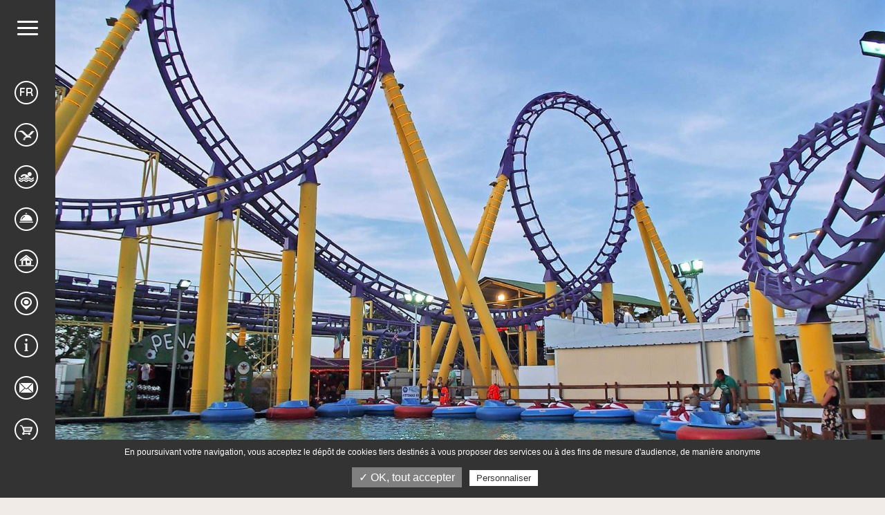

--- FILE ---
content_type: text/html; charset=ISO-8859-1
request_url: https://www.mimosas.com/fr/europark
body_size: 7089
content:
<!DOCTYPE html>
<html lang="fr">
<head>
	<meta charset="iso-8859-1">
	<base href="https://www.mimosas.com/">
	<title>Europark Vias: Osez monter dans les manèges du parc d'attraction !</title>
<meta name="description" content="Profitez de votre séjour près de Vias pour vous rendre à l'Europark et faire le plein de sensations dans les manèges de ce parc d'attraction réputé !">
<meta name="robots" content="index,follow">
	<link rel="alternate" hreflang="fr-FR" href="https://www.mimosas.com/fr/europark" />
	<link rel="alternate" hreflang="en-GB" href="https://www.mimosas.com/en/europark" />
	<link rel="alternate" hreflang="nl-NL" href="https://www.mimosas.com/nl/europark" />
	<link rel="alternate" hreflang="de-DE" href="https://www.mimosas.com/de/europark" />
	<link rel="alternate" hreflang="it-IT" href="https://www.mimosas.com/it/europark" />
	<link rel="alternate" hreflang="es-ES" href="https://www.mimosas.com/es/europark" />
	<link rel="canonical" href="https://www.mimosas.com/fr/europark,loisirs" />
	<link rel="preconnect" href="https://rgpd.camp-ebox.com/">
<link rel="preconnect" href="https://naxiresa.inaxel.com">
<link rel="preconnect" href="https://fonts.gstatic.com" crossorigin />
<link rel="preload" as="font" href="ressources/fonts/mustardo-webfont.woff2" crossorigin>
<link rel="preload" as="style" href="ressources/css/style-09.css" />

<meta name="viewport" content="width=device-width, initial-scale=1">
<meta content="IE=edge,chrome=1" http-equiv="X-UA-Compatible" />
<!--[if lt IE 9]>
	<script src="http://www.ese-communication.com/ressources/plugin/html5shiv_min.js"></script>
	<script src="https://cdnjs.cloudflare.com/ajax/libs/respond.js/1.4.2/respond.min.jss"></script>
<![endif]-->
<link href="ressources/images/favicon.ico" rel="shortcut icon" />
<link href="ressources/images/favicon.ico" type="image/x-icon" rel="icon" />
<link href="ressources/images/favicon.png" type="image/png" rel="icon" />
<link rel="stylesheet" href="ressources/css/style-09.css" media="screen" />

<!-- Webmaster Tools -->
<meta name="google-site-verification" content="CCggNgRiRaZnwV4yylJn1Id9rQvG3v9bqL2VbZ9osPc" />

<noscript>
<img height="1" width="1"
src="https://www.facebook.com/tr?id=169046140116691&ev=PageView
&noscript=1"/>
</noscript>
<!-- End Facebook Pixel Code -->

<!-- Gsuite --- Adresse email Google -->
<meta name="google-site-verification" content="8vt1SBG49oYf06XzqoIyYlWH0nt-SKwv_ILgO3z7oM8" />


</head>
<body>
		<div id="page_26" class="wrapper">
		<!-- Google Tag Manager (noscript) -->
<noscript><iframe src="https://www.googletagmanager.com/ns.html?id=GTM-5XD5R7"
height="0" width="0" style="display:none;visibility:hidden"></iframe></noscript>
<!-- End Google Tag Manager (noscript) -->

<div id="loader">
  <div class="loader-wrapper">
    <img src="ressources/images/logo-loader.png" alt="CAMPING LES MIMOSAS" />
    <div class="sk-folding-cube">
      <div class="sk-cube1 sk-cube"></div>
      <div class="sk-cube2 sk-cube"></div>
      <div class="sk-cube4 sk-cube"></div>
      <div class="sk-cube3 sk-cube"></div>
    </div>
  </div>
</div>
<div id="main_header-overlay" class="row main_header-overlay"></div>

<div id="main_header" class="row main_header">
  <div id="logo" class="">
    <a href="fr/" title="Retour à l'accueil du site">
      <img src="ressources/images/logo-camping-mimosas.png" alt="CAMPING LES MIMOSAS" class="img" />
    </a>
  </div>
  <button class="hamburger hamburger--elastic" tabindex="0" aria-label="Menu" role="button" type="button" aria-controls="navigation">
    <div class="hamburger-box">
      <div class="hamburger-inner"></div>
    </div>
  </button>
  <div id="overlay_menu"></div>
  <nav id="nav_lang" class="">
    <a href="javascript:" title="Langues"><span>Langues</span> <i class="icons-menu-vide">FR</i></a>
    <ul>
      <li><a href="fr/" title="Site en Francais">Français</a></li>
      <li><a href="en/" title="Website in English">English</a></li>
      <li><a href="nl/" title="Website in het Nederlands">Nederlands</a></li>
      <li><a href="de/" title="Webseite auf Deutsch">Deutsch</a></li>
      <li><a href="it/" title="Sito web in Italiano">Italiano</a></li>
      <li><a href="es/" title="Página web en español ">Español</a></li>      
    </ul>
  </nav>			
  <nav id="menu" class="">
    <ul class="navigation"><!--
--><li class="menu-1 id-1">
<a href="https://www.mimosas.com/fr/" title="Accueil"><span>Accueil</span> <i class="icons-menu"></i></a>
</li><!--
--><li class="menu-2 id-2">
<a href="https://www.mimosas.com/fr/espace-aquatique" title="Espace aquatique"><span>Espace aquatique</span> <i class="icons-menu"></i></a>
</li><!--
--><li class="menu-3 id-3">
<a href="javascript:;" title="Prestations" class="noclic"><span>Prestations</span> <i class="icons-menu"></i></a>
<div class="sousmenu"><ul><!--
--><li class="menu-3-1 id_sm-3_4"><a href="https://www.mimosas.com/fr/activites-loisirs" title="Activités & Loisirs">Activités & Loisirs</a></li><!--
--><li class="menu-3-2 id_sm-3_5"><a href="https://www.mimosas.com/fr/restaurant" title="Restaurant">Restaurant</a></li><!--
--><li class="menu-3-3 id_sm-3_22"><a href="https://www.mimosas.com/fr/bien-etre" title="Bien-être">Bien-être</a></li><!--
--><li class="menu-3-4 id_sm-3_21"><a href="https://www.mimosas.com/fr/services" title="Services">Services</a></li><!--
--></ul></div>
</li><!--
--><li class="menu-4 id-8">
<a href="javascript:;" title="Hébergement" class="noclic"><span>Hébergement</span> <i class="icons-menu"></i></a>
<div class="sousmenu"><ul><!--
--><li class="menu-4-1 id_sm-8_9"><a href="https://www.mimosas.com/fr/mobil-home" title="Mobil-home">Mobil-home</a></li><!--
--><li class="menu-4-2 id_sm-8_103"><a href="https://www.mimosas.com/fr/inventaire-des-locations" title="Inventaire des locations">Inventaire des locations</a></li><!--
--><li class="menu-4-3 id_sm-8_10"><a href="https://www.mimosas.com/fr/emplacement" title="Emplacement">Emplacement</a></li><!--
--><li class="menu-4-4 id_sm-8_104"><a href="https://www.mimosas.com/fr/services-5-etoiles" title="Services 5 étoiles">Services 5 étoiles</a></li><!--
--><li class="menu-4-5 id_sm-8_11"><a href="https://www.mimosas.com/fr/tarifs" title="Tarifs">Tarifs</a></li><!--
--></ul></div>
</li><!--
--><li class="menu-5 id-12">
<a href="https://www.mimosas.com/fr/tourisme" title="Tourisme"><span>Tourisme</span> <i class="icons-menu"></i></a>
</li><!--
--><li class="menu-6 id-15">
<a href="javascript:;" title="Informations utiles" class="noclic"><span>Informations utiles</span> <i class="icons-menu"></i></a>
<div class="sousmenu"><ul><!--
--><li class="menu-6-1 id_sm-15_35"><a href="https://www.mimosas.com/fr/documents-telechargeables" title="Documents téléchargeables">Documents téléchargeables</a></li><!--
--><li class="menu-6-2 id_sm-15_77"><a href="https://www.mimosas.com/fr/garantie-annulation" title="Garantie annulation">Garantie annulation</a></li><!--
--><li class="menu-6-3 id_sm-15_17"><a href="https://www.mimosas.com/fr/-la-une" title="À la une">À la une</a></li><!--
--><li class="menu-6-4 id_sm-15_20"><a href="https://www.mimosas.com/fr/avis-clients" title="Avis clients">Avis clients</a></li><!--
--><li class="menu-6-5 id_sm-15_16"><a href="https://www.mimosas.com/fr/phototheque" title="Photothèque">Photothèque</a></li><!--
--></ul></div>
</li><!--
--><li class="menu-7 id-18">
<a href="https://www.mimosas.com/fr/contact-acces" title="Contact / Accès"><span>Contact / Accès</span> <i class="icons-menu"></i></a>
</li><!--
--><li class="menu-8 id-99">
<a href="https://thelisresa.webcamp.fr/?camping=mimosas34&lang=fr" title="Tarifs et réservations" target="_blank"><span>Tarifs et réservations</span> <i class="icons-menu"></i></a>
</li><!--
--><li class="menu-9 id-105">
<a href="https://www.mimosas.com/fr/plan-brochure" title="Plan & Brochure        "><span>Plan & Brochure        </span> <i class="icons-menu"></i></a>
</li><!--
--></ul>
  </nav>
</div>
<!-- IMPORTANT - OUVERTURE DU WRAPPER MIDDLE -->
<div id="wrapper-middle" class="wrapper-middle"><section id="photo_top" class="photo_top row" style="background-image:url('https://www.mimosas.com/ressources/medias/141-region-europark-parc-d-attractions-1600x850.jpg');">
</section><div id="resabar" class="resabar row">
              
    <div class="resabar-btn">
        <a href="https://thelisresa.webcamp.fr/?camping=mimosas34&lang=fr" target="_blank" title="Réserver au meilleur prix">
            <div class="hidden-xs hidden-sm">
              Tarifs &<br/> Réservation
            </div>
            <div>
                <i class="icons-basket"></i>
            </div>
        </a>
    </div>
  <div class="resabar-btn">
    <!-- naxiresa.inaxel.com/espaceclient/connexion-dossier.php?compte=mimosas34&lang=1 -->
        <a href="https://thelisresa.webcamp.fr/cart-directPayment.php?camping=mimosas34&lang=fr" target="_blank" title="Réserver au meilleur prix">
            <div class="hidden-xs hidden-sm">
              Espace <br />client
            </div>
            <div>
                <i class="icons-pers"></i>
            </div>
        </a>
    </div>
    <div class="resabar-btn hidden-xs">
        <a href="https://www.mimosas.com/fr/phototheque" title="Photothèque">
            <div class="hidden-xs hidden-sm">
                Photothèque
            </div>
            <div>
                <i class="icons-gallery_photo"></i>
            </div>
        </a>
    </div>
    <div class="resabar-btn">
        <a href="tel:+04 67 90 92 92" title="Nous appeler">
            <div class="hidden-xs hidden-sm">
                04 67 90 92 92
            </div>
            <div>
                <i class="icons-tel"></i>
            </div>
        </a>
    </div>
    <div class="resabar-btn">
        <a href="https://www.mimosas.com/fr/contact-acces" title="Contact">
            <div class="hidden-xs hidden-sm">
                Contact
            </div>
            <div>
                <i class="icons-contact"></i>
            </div>
        </a>
    </div> 
                      
</div>
<section id="article-dev" class="row" data-point-region="43.30133.41394">
  <div class="col-xs-12 col-sm-10 col-sm-offset-1 col-md-8 col-md-offset-2">
    <div class="section_texte">
      <!--<h1 class="titre-2">Europark</h1>
      <h2 class="titre-3">Fête foraine</h2>-->
      <h1 class="titre-2">
  Europark
</h1>
<p>
  En s&eacute;journant au camping Les Mimosas, vous aurez l&rsquo;opportunit&eacute; de faire pleine de d&eacute;couvertes. Optez par exemple pour le <strong>parc forain Europark</strong>, un parc d&rsquo;attractions avec un espace unique en son genre dans le sud de la France, qui se situe &agrave; <a href="https://www.mimosas.com/fr/vias">Vias Plage</a>, &agrave; quelques minutes de votre logement.
</p>
<h2 class="titre-3">
  F&ecirc;te foraine &agrave; Vias Plage
</h2>
<p>
  Depuis sa cr&eacute;ation en 1985, Europark n&rsquo;a cess&eacute; d&rsquo;innover pour la plus grande satisfaction des vacanciers. Il s&rsquo;agit d&rsquo;une f&ecirc;te foraine permanente (qui ne se d&eacute;place pas de ville en ville comme &agrave; l&rsquo;accoutum&eacute;e) se d&eacute;roulant sur un terrain qui s&rsquo;&eacute;tend sur 7 hectares. C&rsquo;est le plus grand parc forain fixe de France. Il est devenu un endroit incontournable lors de votre passage dans la r&eacute;gion. Plus de 80 attractions sont propos&eacute;es sur les lieux. En famille ou entre amis, petits et grands s&rsquo;amuseront comme des enfants et en garderont des souvenirs exceptionnels.
</p>
<p>
  Amateurs de sensations fortes, essayez les nombreux man&egrave;ges que l&rsquo;Europark propose. En effet, certains man&egrave;ges sont vertigineux et d&eacute;di&eacute;s aux plus t&eacute;m&eacute;raires d&rsquo;entre vous. Mais rassurez-vous, il y en a aussi des plus calmes afin de s&rsquo;adapter aux attentes des enfants comme des adultes. En qu&ecirc;te de sensations extr&ecirc;mes ou simples visiteurs, trouvez l&rsquo;attraction qui vous convient entre les simulateurs, le grand huit ou encore le train fant&ocirc;me.
</p>
<p>
  Essayez les meilleures attractions foraines comme l&rsquo;Adrenalyn o&ugrave; vous serez envoy&eacute;s &agrave; une hauteur exceptionnelle, parfait pour les plus courageux d&rsquo;entre vous. Une v&eacute;ritable mont&eacute;e d&rsquo;adr&eacute;naline vous attend aussi sur le Bad Trip, un wagon qui tourne &agrave; 360&deg;, sans oublier le Black Dream, le Black Pearl, les simulateurs 5D et bien d&rsquo;autres activit&eacute;s.
</p>
<p>
  Le parc est aussi tr&egrave;s int&eacute;ressant la nuit avec les jeux de lumi&egrave;re et les feux d&rsquo;artifice hebdomadaires. En &eacute;t&eacute;, profitez des avantages propos&eacute;s par l&rsquo;Europark comme les soir&eacute;es demi-tarifs pour des attractions en famille &agrave; petit prix. Retrouvez aussi des soir&eacute;es &agrave; th&egrave;mes comme les soir&eacute;es Facebook ou les soir&eacute;es &agrave; tarifs r&eacute;duits.
</p>
<h2 class="titre-3">
  Europark, au-del&agrave; des man&egrave;ges
</h2>
<p>
  Europark a &eacute;tabli un syst&egrave;me de monnaie unique, l&rsquo;&Eacute;cu, afin de faciliter votre visite et vous permettre de faire des &eacute;conomies. Si vous avez besoin de vous approvisionner, vous y trouverez plusieurs points de restauration. Vous serez servis gr&acirc;ce aux brasseries, snacks, etc. Commandez pizzas, kebabs, frites&hellip; Les sucreries et autres plaisirs doucereux sont aussi propos&eacute;s&nbsp;: glaces, pommes d&rsquo;amour, barbe &agrave; papa, sucettes, bonbons acidul&eacute;s, cr&ecirc;pes, gaufres&hellip;
</p>
<p>
  Sur tout le domaine, vous trouverez des sanitaires et poubelles pour votre confort. 3 sites toilettes, dont 2 avec acc&egrave;s aux personnes &agrave; mobilit&eacute; r&eacute;duite, ont &eacute;t&eacute; am&eacute;nag&eacute;s sur les lieux. Les chiens sont admis dans le parc &agrave; condition qu&rsquo;ils soient tenus en laisse. Vous pouvez vous y rendre &agrave; pied ou en voiture. D&rsquo;ailleurs, un parking de 2 500 places pouvant accueillir bus, motos et voitures est &agrave; votre disposition sur place.
</p>
<p>
  En face de l&rsquo;Europark, vous trouverez le plus grand parc indoor de France avec plus de 3 000 m&sup2; pour les enfants de 1 &agrave; 13 ans. Ces derniers pourront se divertir entre tyroliennes, trampolines, labyrinthes g&eacute;ants, toboggans et autres jeux. Une salle de d&eacute;tente et une salle fumeur y ont &eacute;t&eacute; am&eacute;nag&eacute;es pour les parents.&nbsp;Parc de loisirs avec nombreuses attractions &agrave; plusieurs m&egrave;tres de haut et amusement pour toute la famille dans parc aquatique avec toboggan, vos vacances en famille aux Mimosas promettent d&#39;&ecirc;tre inoubliables !
  <br />
  <br />
  Vous avez aim&eacute; l&#39;<strong>Europark</strong>? Ne manquez pas une partie d&#39;<a href="https://www.mimosas.com/fr/darkside-vias">escape game au Darkside de Vias</a> !
</p>

      <br/>
      <p class="article-dev-links text-right">
        <a href="http://www.europarkvias.com/" title="En savoir plus : http://www.europarkvias.com/" target="_blank"><i class="icons-link-gris">&nbsp;</i></a>
        <a href="https://www.google.com/maps/dir/43.292,3.37481/43.3013,3.41394
" title="Itinéraire depuis le camping Les Mimosas" target="_blank"><i class="icons-map-gris">&nbsp;</i></a> 
      </p>
    </div>
  </div>
</section><div id="wrapper-footer" class="container-fluid">

  <footer id="main_footer" class="row main_footer">
    <div class="col-xs-12 col-sm-6 col-md-4">
      <div class="main_footer-infos" itemscope="" itemtype="http://schema.org/Campground">
        <meta itemprop="image" content="https://www.mimosas.com/ressources/images/camping-mimosas-herault.jpg">
		<meta itemprop="priceRange" content="20€ - 300€">
        <span class="titre-3">Coordonnées</span>
        <p class="main_footer-adresse">
          <span itemprop="name">CAMPING LES MIMOSAS</span><br />
          <span itemtype="http://schema.org/PostalAddress" itemscope="" itemprop="address">
            <span itemprop="streetAddress">Port Cassafières</span><br />
            <span itemprop="postalCode">34420</span> <span itemprop="addressLocality">PORTIRAGNES PLAGE</span><br />
          </span>
         
        </p>
        <p class="main_footer-contact">
          <a href="tel:+ 33 (0)4 67 90 92 92" title="Nous appeler" class="tel">Tél : <span itemprop="telephone">+ 33 (0)4 67 90 92 92</span></a><br />
        </p>
      </div>
    </div>
    <div class="col-xs-12 col-sm-6 col-md-4">
      <figure class="main_footer-logo center-block">
        <img src="ressources/images/logo-camping-mimosas.png" alt="CAMPING LES MIMOSAS" class="img" />
      </figure>
      <ul class="main_footer-socials">
        <li><a href="https://www.facebook.com/camping.les.mimosas/" target="_blank" title="Facebook"><i class="icons-social-fb"></i></a></li>
        <li><a href="https://www.youtube.com/channel/UCY-0EMZb3rH3UpA-nA1LQ_A/feed" target="_blank" title="Youtube"><i class="icons-social-yt"></i></a></li>
        <!--<li><a href="javascript:" target="_blank" title=""><i class="icons-social-twi"></i></a></li>-->
      </ul>
    </div>
        
    <div class="col-xs-12 col-md-4">
      <!--<div class="main_footer-avis">
        <span class="titre-3">Avis clients</span>
        <div>
          [include src=guest_suite_2021/widget-simple.php]
        </div>
      </div>-->
    </div>
        
        
        
    <div class="main_footer-dl col-xs-12">
      <a href="https://www.mimosas.com/fr/documents-telechargeables"><i class="icons-dl-gris">&nbsp;</i><span>Téléchargez nos documents utiles</span><br /></a>
    </div>
        
        <div class="main_footer-dl col-xs-12">
          <a><span><span class="titre-3">Ouverture du 09 mai au 31 août 2026<span/></span></a>
    </div> 
    <div class="main_footer-partenaires col-xs-12">
      <ul>
        <!--<li><a href="https://www.entreprises.gouv.fr/marques-nationales-tourisme/presentation-la-marque-qualite-tourisme"><img src="ressources/images/partenaires/qualite-tourisme.png" alt="Qualité tourisme" /></a></li>-->
        <li><a href="http://www.sud-de-france.com/"><img src="ressources/images/partenaires/sud-de-france.png" alt="Sud de France" /></a></li>
        <!--<li><img src="ressources/images/partenaires/camping-qualite.png" alt="Camping Qualité" /></li>-->
        <li><a href="http://www.herault-tourisme.com/hotellerie-de-plein-air/portiragnes/camping-les-mimosas/tourisme-HPALAR0340000720-1.html"><img src="ressources/images/partenaires/logo-herault.jpg" alt="Herault Tourisme" /></a></li>
         <li><a href="https://www.tripadvisor.fr/Hotel_Review-g940911-d3311165-Reviews-Les_Mimosas-Portiragnes_Herault_Occitanie.html"><img src="ressources/images/partenaires/TripAdvisor.jpg" alt="TripAdvisor" /></a></li>
         <li><img src="ressources/images/partenaires/adapte-aux-personnes-a-mobilite-reduite.jpg" alt="Adapté aux personnes à mobilité réduite" /></li>
      </ul>
    </div>   
  </footer>
  <div class="main_footer-mention">
    <p>Photos et plans non contractuels - <a href="https://www.mimosas.com/fr/mentions-legales">Mentions légales :</a> - <a href="https://www.mimosas.com/fr/politique-de-confidentialite">Politique de confidentialité</a> - Réalisation : <a href="http://www.ese-communication.com/" rel="nofollow">ESE Communication</a></p>
  </div>
</div>
</div>
<!-- IMPORTANT - FERMETURE WRAPPER MIDDLE -->

	</div>
	<link href="https://fonts.googleapis.com/css?family=Quicksand:400,700&display=swap" rel="stylesheet">	
<!-- LIBRAIRIE -->
<script src="ressources/js/jquery-3_2_1_min.js"></script>
<!--<script async src="https://code.jquery.com/jquery-3.2.1.min.js" integrity="sha256-hwg4gsxgFZhOsEEamdOYGBf13FyQuiTwlAQgxVSNgt4=" crossorigin="anonymous"></script>-->
<!--<script src="https://cdnjs.cloudflare.com/ajax/libs/jquery.hoverintent/1.9.0/jquery.hoverIntent.min.js"></script>-->
<script src="https://cdnjs.cloudflare.com/ajax/libs/jquery-easing/1.4.1/jquery.easing.min.js"></script>
<!--<script src="https://cdnjs.cloudflare.com/ajax/libs/smoothscroll/1.4.6/SmoothScroll.min.js"></script>-->

<!--  Plug -->
<script src="ressources/plugin/flexslider/jquery_flexslider-min.js"></script>
<script src="ressources/plugin/fancybox/jquery_fancybox.js"></script>
<script src="ressources/plugin/jquery-youtubebackground.js"></script>
<script src="ressources/plugin/jquery.matchHeight.js"></script>
<script src="ressources/plugin/jquery-sticky-kit-min.js"></script>
<script src="ressources/plugin/hammer-min.js"></script>
<script src="ressources/js/script-min-02.js"></script>


<!-- Tarteaucitron -->
<script type="text/javascript" src="https://rgpd.camp-ebox.com/tarteaucitron/tarteaucitron.js"></script>
<script type="text/javascript">
	// Langue
	var tarteaucitronForceLanguage = 'fr';
	
	// Version Camp-Ebox
	var campeboxVersion = 4;
	
	// Init	
	tarteaucitron.init({
		"hashtag": "#tarteaucitron",
		"highPrivacy": false,
		"orientation": "bottom",
		"adblocker": false,
		"showAlertSmall": false,
		"cookieslist": false,
		"removeCredit": false,
		"handleBrowserDNTRequest": false,
	});
	
        // tarteaucitron.user.googletagmanagerId = 'GTM-5XD5R7';
        tarteaucitron.user.googletagmanagerId = 'GTM-P953HRFG';
        (tarteaucitron.job = tarteaucitron.job || []).push('googletagmanager');

	// Google Maps Embed
	(tarteaucitron.job = tarteaucitron.job || []).push('googlemapsembed');

       // Google Maps Region
        (tarteaucitron.job = tarteaucitron.job || []).push('googlemapsregion');

        //Youtube video Accueil
        (tarteaucitron.job = tarteaucitron.job || []).push('youtubeVideo');

        //Inaxel
        tarteaucitron.user.naxiIdCamping = 'mimosas34';
        tarteaucitron.user.naxiCouleurBtn = '84d2ef';
        (tarteaucitron.job = tarteaucitron.job || []).push('inaxel');

	// --- /// THELIS V4
	tarteaucitron.user.idThelisV4 = 'mimosas34';
	(tarteaucitron.job = tarteaucitron.job || []).push('thelisV4');

        //Iframe en Fancybox, le 360
        (tarteaucitron.job = tarteaucitron.job || []).push('iframefancy');

        //Pixel Facebook
        tarteaucitron.user.facebookpixelId = '169046140116691'; 
        tarteaucitron.user.facebookpixelMore = function () { /* add here your optionnal facebook pixel function */ };
        (tarteaucitron.job = tarteaucitron.job || []).push('facebookpixel');

</script>
<script type="text/javascript">
  	var categorie = 'loisirs';
</script>
<script type="text/javascript" src="modules/region/front/assets/js/scripts.js"></script>
		</body>
</html>


--- FILE ---
content_type: text/css
request_url: https://www.mimosas.com/ressources/css/style-09.css
body_size: 20996
content:
*{box-sizing:border-box}*:before,*:after{box-sizing:border-box}html{font-size:10px;-webkit-tap-highlight-color:transparent}body{font-family:"Helvetica Neue",Helvetica,Arial,sans-serif;font-size:14px;line-height:1.42857143;color:#333;background-color:#fff}input,button,select,textarea{font-family:inherit;font-size:inherit;line-height:inherit}a{color:#337ab7;text-decoration:none}a:hover,a:focus{color:#23527c;text-decoration:underline}a:focus{outline:5px auto -webkit-focus-ring-color;outline-offset:-2px}figure{margin:0}img,#loader img{vertical-align:middle}.img-responsive{display:block;max-width:100%;height:auto}.img-rounded{border-radius:6px}.img-thumbnail{padding:4px;line-height:1.42857143;background-color:#fff;border:1px solid #ddd;border-radius:4px;transition:all 0.2s ease-in-out;display:inline-block;max-width:100%;height:auto}.img-circle{border-radius:50%}hr{margin-top:20px;margin-bottom:20px;border:0;border-top:1px solid #eee}.sr-only{position:absolute;width:1px;height:1px;padding:0;margin:-1px;overflow:hidden;clip:rect(0, 0, 0, 0);border:0}.sr-only-focusable:active,.sr-only-focusable:focus{position:static;width:auto;height:auto;margin:0;overflow:visible;clip:auto}[role="button"]{cursor:pointer}h1,h2,h3,h4,h5,h6,.h1,.h2,.h3,.h4,.h5,.h6{font-family:inherit;font-weight:500;line-height:1.1;color:inherit}h1 small,h1 .small,h2 small,h2 .small,h3 small,h3 .small,h4 small,h4 .small,h5 small,h5 .small,h6 small,h6 .small,.h1 small,.h1 .small,.h2 small,.h2 .small,.h3 small,.h3 .small,.h4 small,.h4 .small,.h5 small,.h5 .small,.h6 small,.h6 .small{font-weight:400;line-height:1;color:#777}h1,.h1,h2,.h2,h3,.h3{margin-top:20px;margin-bottom:10px}h1 small,h1 .small,.h1 small,.h1 .small,h2 small,h2 .small,.h2 small,.h2 .small,h3 small,h3 .small,.h3 small,.h3 .small{font-size:65%}h4,.h4,h5,.h5,h6,.h6{margin-top:10px;margin-bottom:10px}h4 small,h4 .small,.h4 small,.h4 .small,h5 small,h5 .small,.h5 small,.h5 .small,h6 small,h6 .small,.h6 small,.h6 .small{font-size:75%}h1,.h1{font-size:36px}h2,.h2{font-size:30px}h3,.h3{font-size:24px}h4,.h4{font-size:18px}h5,.h5{font-size:14px}h6,.h6{font-size:12px}p{margin:0 0 10px}.lead{margin-bottom:20px;font-size:16px;font-weight:300;line-height:1.4}@media (min-width: 768px){.lead{font-size:21px}}small,.small{font-size:85%}mark,.mark{padding:.2em;background-color:#fcf8e3}.text-left{text-align:left}.text-right{text-align:right}.text-center{text-align:center}.text-justify{text-align:justify}.text-nowrap{white-space:nowrap}.text-lowercase{text-transform:lowercase}.text-uppercase,.initialism{text-transform:uppercase}.text-capitalize{text-transform:capitalize}.text-muted{color:#777}.text-primary{color:#337ab7}a.text-primary:hover,a.text-primary:focus{color:#286090}.text-success{color:#3c763d}a.text-success:hover,a.text-success:focus{color:#2b542c}.text-info{color:#31708f}a.text-info:hover,a.text-info:focus{color:#245269}.text-warning{color:#8a6d3b}a.text-warning:hover,a.text-warning:focus{color:#66512c}.text-danger{color:#a94442}a.text-danger:hover,a.text-danger:focus{color:#843534}.bg-primary{color:#fff}.bg-primary{background-color:#337ab7}a.bg-primary:hover,a.bg-primary:focus{background-color:#286090}.bg-success{background-color:#dff0d8}a.bg-success:hover,a.bg-success:focus{background-color:#c1e2b3}.bg-info{background-color:#d9edf7}a.bg-info:hover,a.bg-info:focus{background-color:#afd9ee}.bg-warning{background-color:#fcf8e3}a.bg-warning:hover,a.bg-warning:focus{background-color:#f7ecb5}.bg-danger{background-color:#f2dede}a.bg-danger:hover,a.bg-danger:focus{background-color:#e4b9b9}.page-header{padding-bottom:9px;margin:40px 0 20px;border-bottom:1px solid #eee}ul,ol{margin-top:0;margin-bottom:10px}ul ul,ul ol,ol ul,ol ol{margin-bottom:0}.list-unstyled{padding-left:0;list-style:none}.list-inline{padding-left:0;list-style:none;margin-left:-5px}.list-inline>li{display:inline-block;padding-right:5px;padding-left:5px}dl{margin-top:0;margin-bottom:20px}dt,dd{line-height:1.42857143}dt{font-weight:700}dd{margin-left:0}.dl-horizontal dd:before,.dl-horizontal dd:after{display:table;content:" "}.dl-horizontal dd:after{clear:both}@media (min-width: 768px){.dl-horizontal dt{float:left;width:160px;clear:left;text-align:right;overflow:hidden;text-overflow:ellipsis;white-space:nowrap}.dl-horizontal dd{margin-left:180px}}abbr[title],abbr[data-original-title]{cursor:help}.initialism{font-size:90%}blockquote{padding:10px 20px;margin:0 0 20px;font-size:17.5px;border-left:5px solid #eee}blockquote p:last-child,blockquote ul:last-child,blockquote ol:last-child{margin-bottom:0}blockquote footer,blockquote small,blockquote .small{display:block;font-size:80%;line-height:1.42857143;color:#777}blockquote footer:before,blockquote small:before,blockquote .small:before{content:"\2014 \00A0"}.blockquote-reverse,blockquote.pull-right{padding-right:15px;padding-left:0;text-align:right;border-right:5px solid #eee;border-left:0}.blockquote-reverse footer:before,.blockquote-reverse small:before,.blockquote-reverse .small:before,blockquote.pull-right footer:before,blockquote.pull-right small:before,blockquote.pull-right .small:before{content:""}.blockquote-reverse footer:after,.blockquote-reverse small:after,.blockquote-reverse .small:after,blockquote.pull-right footer:after,blockquote.pull-right small:after,blockquote.pull-right .small:after{content:"\00A0 \2014"}address{margin-bottom:20px;font-style:normal;line-height:1.42857143}.container{padding-right:0px;padding-left:0px;margin-right:auto;margin-left:auto}.container:before,.container:after{display:table;content:" "}.container:after{clear:both}@media (min-width: 768px){.container{width:720px}}@media (min-width: 992px){.container{width:940px}}@media (min-width: 1200px){.container{width:1140px}}.container-fluid{padding-right:0px;padding-left:0px;margin-right:auto;margin-left:auto}.container-fluid:before,.container-fluid:after{display:table;content:" "}.container-fluid:after{clear:both}.row{margin-right:0px;margin-left:0px}.row:before,.row:after{display:table;content:" "}.row:after{clear:both}.row-no-gutters{margin-right:0;margin-left:0}.row-no-gutters [class*="col-"]{padding-right:0;padding-left:0}.col-xs-1,.col-sm-1,.col-md-1,.col-lg-1,.col-xs-2,.col-sm-2,.col-md-2,.col-lg-2,.col-xs-3,.col-sm-3,.col-md-3,.col-lg-3,.col-xs-4,.col-sm-4,.col-md-4,.col-lg-4,.col-xs-5,.col-sm-5,.col-md-5,.col-lg-5,.col-xs-6,.col-sm-6,.col-md-6,.col-lg-6,.col-xs-7,.col-sm-7,.col-md-7,.col-lg-7,.col-xs-8,.col-sm-8,.col-md-8,.col-lg-8,.col-xs-9,.col-sm-9,.col-md-9,.col-lg-9,.col-xs-10,.col-sm-10,.col-md-10,.col-lg-10,.col-xs-11,.col-sm-11,.col-md-11,.col-lg-11,.col-xs-12,.col-sm-12,.col-md-12,.col-lg-12{position:relative;min-height:1px;padding-right:0px;padding-left:0px}.col-xs-1,.col-xs-2,.col-xs-3,.col-xs-4,.col-xs-5,.col-xs-6,.col-xs-7,.col-xs-8,.col-xs-9,.col-xs-10,.col-xs-11,.col-xs-12{float:left}.col-xs-1{width:8.33333333%}.col-xs-2{width:16.66666667%}.col-xs-3{width:25%}.col-xs-4{width:33.33333333%}.col-xs-5{width:41.66666667%}.col-xs-6{width:50%}.col-xs-7{width:58.33333333%}.col-xs-8{width:66.66666667%}.col-xs-9{width:75%}.col-xs-10{width:83.33333333%}.col-xs-11{width:91.66666667%}.col-xs-12{width:100%}.col-xs-pull-0{right:auto}.col-xs-pull-1{right:8.33333333%}.col-xs-pull-2{right:16.66666667%}.col-xs-pull-3{right:25%}.col-xs-pull-4{right:33.33333333%}.col-xs-pull-5{right:41.66666667%}.col-xs-pull-6{right:50%}.col-xs-pull-7{right:58.33333333%}.col-xs-pull-8{right:66.66666667%}.col-xs-pull-9{right:75%}.col-xs-pull-10{right:83.33333333%}.col-xs-pull-11{right:91.66666667%}.col-xs-pull-12{right:100%}.col-xs-push-0{left:auto}.col-xs-push-1{left:8.33333333%}.col-xs-push-2{left:16.66666667%}.col-xs-push-3{left:25%}.col-xs-push-4{left:33.33333333%}.col-xs-push-5{left:41.66666667%}.col-xs-push-6{left:50%}.col-xs-push-7{left:58.33333333%}.col-xs-push-8{left:66.66666667%}.col-xs-push-9{left:75%}.col-xs-push-10{left:83.33333333%}.col-xs-push-11{left:91.66666667%}.col-xs-push-12{left:100%}.col-xs-offset-0{margin-left:0%}.col-xs-offset-1{margin-left:8.33333333%}.col-xs-offset-2{margin-left:16.66666667%}.col-xs-offset-3{margin-left:25%}.col-xs-offset-4{margin-left:33.33333333%}.col-xs-offset-5{margin-left:41.66666667%}.col-xs-offset-6{margin-left:50%}.col-xs-offset-7{margin-left:58.33333333%}.col-xs-offset-8{margin-left:66.66666667%}.col-xs-offset-9{margin-left:75%}.col-xs-offset-10{margin-left:83.33333333%}.col-xs-offset-11{margin-left:91.66666667%}.col-xs-offset-12{margin-left:100%}@media (min-width: 768px){.col-sm-1,.col-sm-2,.col-sm-3,.col-sm-4,.col-sm-5,.col-sm-6,.col-sm-7,.col-sm-8,.col-sm-9,.col-sm-10,.col-sm-11,.col-sm-12{float:left}.col-sm-1{width:8.33333333%}.col-sm-2{width:16.66666667%}.col-sm-3{width:25%}.col-sm-4{width:33.33333333%}.col-sm-5{width:41.66666667%}.col-sm-6{width:50%}.col-sm-7{width:58.33333333%}.col-sm-8{width:66.66666667%}.col-sm-9{width:75%}.col-sm-10{width:83.33333333%}.col-sm-11{width:91.66666667%}.col-sm-12{width:100%}.col-sm-pull-0{right:auto}.col-sm-pull-1{right:8.33333333%}.col-sm-pull-2{right:16.66666667%}.col-sm-pull-3{right:25%}.col-sm-pull-4{right:33.33333333%}.col-sm-pull-5{right:41.66666667%}.col-sm-pull-6{right:50%}.col-sm-pull-7{right:58.33333333%}.col-sm-pull-8{right:66.66666667%}.col-sm-pull-9{right:75%}.col-sm-pull-10{right:83.33333333%}.col-sm-pull-11{right:91.66666667%}.col-sm-pull-12{right:100%}.col-sm-push-0{left:auto}.col-sm-push-1{left:8.33333333%}.col-sm-push-2{left:16.66666667%}.col-sm-push-3{left:25%}.col-sm-push-4{left:33.33333333%}.col-sm-push-5{left:41.66666667%}.col-sm-push-6{left:50%}.col-sm-push-7{left:58.33333333%}.col-sm-push-8{left:66.66666667%}.col-sm-push-9{left:75%}.col-sm-push-10{left:83.33333333%}.col-sm-push-11{left:91.66666667%}.col-sm-push-12{left:100%}.col-sm-offset-0{margin-left:0%}.col-sm-offset-1{margin-left:8.33333333%}.col-sm-offset-2{margin-left:16.66666667%}.col-sm-offset-3{margin-left:25%}.col-sm-offset-4{margin-left:33.33333333%}.col-sm-offset-5{margin-left:41.66666667%}.col-sm-offset-6{margin-left:50%}.col-sm-offset-7{margin-left:58.33333333%}.col-sm-offset-8{margin-left:66.66666667%}.col-sm-offset-9{margin-left:75%}.col-sm-offset-10{margin-left:83.33333333%}.col-sm-offset-11{margin-left:91.66666667%}.col-sm-offset-12{margin-left:100%}}@media (min-width: 992px){.col-md-1,.col-md-2,.col-md-3,.col-md-4,.col-md-5,.col-md-6,.col-md-7,.col-md-8,.col-md-9,.col-md-10,.col-md-11,.col-md-12{float:left}.col-md-1{width:8.33333333%}.col-md-2{width:16.66666667%}.col-md-3{width:25%}.col-md-4{width:33.33333333%}.col-md-5{width:41.66666667%}.col-md-6{width:50%}.col-md-7{width:58.33333333%}.col-md-8{width:66.66666667%}.col-md-9{width:75%}.col-md-10{width:83.33333333%}.col-md-11{width:91.66666667%}.col-md-12{width:100%}.col-md-pull-0{right:auto}.col-md-pull-1{right:8.33333333%}.col-md-pull-2{right:16.66666667%}.col-md-pull-3{right:25%}.col-md-pull-4{right:33.33333333%}.col-md-pull-5{right:41.66666667%}.col-md-pull-6{right:50%}.col-md-pull-7{right:58.33333333%}.col-md-pull-8{right:66.66666667%}.col-md-pull-9{right:75%}.col-md-pull-10{right:83.33333333%}.col-md-pull-11{right:91.66666667%}.col-md-pull-12{right:100%}.col-md-push-0{left:auto}.col-md-push-1{left:8.33333333%}.col-md-push-2{left:16.66666667%}.col-md-push-3{left:25%}.col-md-push-4{left:33.33333333%}.col-md-push-5{left:41.66666667%}.col-md-push-6{left:50%}.col-md-push-7{left:58.33333333%}.col-md-push-8{left:66.66666667%}.col-md-push-9{left:75%}.col-md-push-10{left:83.33333333%}.col-md-push-11{left:91.66666667%}.col-md-push-12{left:100%}.col-md-offset-0{margin-left:0%}.col-md-offset-1{margin-left:8.33333333%}.col-md-offset-2{margin-left:16.66666667%}.col-md-offset-3{margin-left:25%}.col-md-offset-4{margin-left:33.33333333%}.col-md-offset-5{margin-left:41.66666667%}.col-md-offset-6{margin-left:50%}.col-md-offset-7{margin-left:58.33333333%}.col-md-offset-8{margin-left:66.66666667%}.col-md-offset-9{margin-left:75%}.col-md-offset-10{margin-left:83.33333333%}.col-md-offset-11{margin-left:91.66666667%}.col-md-offset-12{margin-left:100%}}@media (min-width: 1200px){.col-lg-1,.col-lg-2,.col-lg-3,.col-lg-4,.col-lg-5,.col-lg-6,.col-lg-7,.col-lg-8,.col-lg-9,.col-lg-10,.col-lg-11,.col-lg-12{float:left}.col-lg-1{width:8.33333333%}.col-lg-2{width:16.66666667%}.col-lg-3{width:25%}.col-lg-4{width:33.33333333%}.col-lg-5{width:41.66666667%}.col-lg-6{width:50%}.col-lg-7{width:58.33333333%}.col-lg-8{width:66.66666667%}.col-lg-9{width:75%}.col-lg-10{width:83.33333333%}.col-lg-11{width:91.66666667%}.col-lg-12{width:100%}.col-lg-pull-0{right:auto}.col-lg-pull-1{right:8.33333333%}.col-lg-pull-2{right:16.66666667%}.col-lg-pull-3{right:25%}.col-lg-pull-4{right:33.33333333%}.col-lg-pull-5{right:41.66666667%}.col-lg-pull-6{right:50%}.col-lg-pull-7{right:58.33333333%}.col-lg-pull-8{right:66.66666667%}.col-lg-pull-9{right:75%}.col-lg-pull-10{right:83.33333333%}.col-lg-pull-11{right:91.66666667%}.col-lg-pull-12{right:100%}.col-lg-push-0{left:auto}.col-lg-push-1{left:8.33333333%}.col-lg-push-2{left:16.66666667%}.col-lg-push-3{left:25%}.col-lg-push-4{left:33.33333333%}.col-lg-push-5{left:41.66666667%}.col-lg-push-6{left:50%}.col-lg-push-7{left:58.33333333%}.col-lg-push-8{left:66.66666667%}.col-lg-push-9{left:75%}.col-lg-push-10{left:83.33333333%}.col-lg-push-11{left:91.66666667%}.col-lg-push-12{left:100%}.col-lg-offset-0{margin-left:0%}.col-lg-offset-1{margin-left:8.33333333%}.col-lg-offset-2{margin-left:16.66666667%}.col-lg-offset-3{margin-left:25%}.col-lg-offset-4{margin-left:33.33333333%}.col-lg-offset-5{margin-left:41.66666667%}.col-lg-offset-6{margin-left:50%}.col-lg-offset-7{margin-left:58.33333333%}.col-lg-offset-8{margin-left:66.66666667%}.col-lg-offset-9{margin-left:75%}.col-lg-offset-10{margin-left:83.33333333%}.col-lg-offset-11{margin-left:91.66666667%}.col-lg-offset-12{margin-left:100%}}.visible-xs{display:none !important}.visible-sm{display:none !important}.visible-md{display:none !important}.visible-lg{display:none !important}.visible-xs-block,.visible-xs-inline,.visible-xs-inline-block,.visible-sm-block,.visible-sm-inline,.visible-sm-inline-block,.visible-md-block,.visible-md-inline,.visible-md-inline-block,.visible-lg-block,.visible-lg-inline,.visible-lg-inline-block{display:none !important}@media (max-width: 767px){.visible-xs{display:block !important}table.visible-xs{display:table !important}tr.visible-xs{display:table-row !important}th.visible-xs,td.visible-xs{display:table-cell !important}}@media (max-width: 767px){.visible-xs-block{display:block !important}}@media (max-width: 767px){.visible-xs-inline{display:inline !important}}@media (max-width: 767px){.visible-xs-inline-block{display:inline-block !important}}@media (min-width: 768px) and (max-width: 991px){.visible-sm{display:block !important}table.visible-sm{display:table !important}tr.visible-sm{display:table-row !important}th.visible-sm,td.visible-sm{display:table-cell !important}}@media (min-width: 768px) and (max-width: 991px){.visible-sm-block{display:block !important}}@media (min-width: 768px) and (max-width: 991px){.visible-sm-inline{display:inline !important}}@media (min-width: 768px) and (max-width: 991px){.visible-sm-inline-block{display:inline-block !important}}@media (min-width: 992px) and (max-width: 1199px){.visible-md{display:block !important}table.visible-md{display:table !important}tr.visible-md{display:table-row !important}th.visible-md,td.visible-md{display:table-cell !important}}@media (min-width: 992px) and (max-width: 1199px){.visible-md-block{display:block !important}}@media (min-width: 992px) and (max-width: 1199px){.visible-md-inline{display:inline !important}}@media (min-width: 992px) and (max-width: 1199px){.visible-md-inline-block{display:inline-block !important}}@media (min-width: 1200px){.visible-lg{display:block !important}table.visible-lg{display:table !important}tr.visible-lg{display:table-row !important}th.visible-lg,td.visible-lg{display:table-cell !important}}@media (min-width: 1200px){.visible-lg-block{display:block !important}}@media (min-width: 1200px){.visible-lg-inline{display:inline !important}}@media (min-width: 1200px){.visible-lg-inline-block{display:inline-block !important}}@media (max-width: 767px){.hidden-xs{display:none !important}}@media (min-width: 768px) and (max-width: 991px){.hidden-sm{display:none !important}}@media (min-width: 992px) and (max-width: 1199px){.hidden-md{display:none !important}}@media (min-width: 1200px){.hidden-lg{display:none !important}}.visible-print{display:none !important}@media print{.visible-print{display:block !important}table.visible-print{display:table !important}tr.visible-print{display:table-row !important}th.visible-print,td.visible-print{display:table-cell !important}}.visible-print-block{display:none !important}@media print{.visible-print-block{display:block !important}}.visible-print-inline{display:none !important}@media print{.visible-print-inline{display:inline !important}}.visible-print-inline-block{display:none !important}@media print{.visible-print-inline-block{display:inline-block !important}}@media print{.hidden-print{display:none !important}}.clearfix:before,.clearfix:after{display:table;content:" "}.clearfix:after{clear:both}.center-block{display:block;margin-right:auto;margin-left:auto}.pull-right{float:right !important}.pull-left{float:left !important}.hide{display:none !important}.show{display:block !important}.invisible{visibility:hidden}.text-hide{font:0/0 a;color:transparent;text-shadow:none;background-color:transparent;border:0}.hidden{display:none !important}.affix{position:fixed}fieldset{min-width:0;padding:0;margin:0;border:0}legend{display:block;width:100%;padding:0;margin-bottom:20px;font-size:21px;line-height:inherit;color:#333;border:0;border-bottom:1px solid #e5e5e5}label{display:inline-block;max-width:100%;margin-bottom:5px;font-weight:700}input[type="search"]{box-sizing:border-box;-webkit-appearance:none;-moz-appearance:none;appearance:none}input[type="radio"],input[type="checkbox"]{margin:4px 0 0;margin-top:1px \9;line-height:normal}input[type="radio"][disabled],input[type="radio"].disabled,fieldset[disabled] input[type="radio"],input[type="checkbox"][disabled],input[type="checkbox"].disabled,fieldset[disabled] input[type="checkbox"]{cursor:not-allowed}input[type="file"]{display:block}input[type="range"]{display:block;width:100%}select[multiple],select[size]{height:auto}input[type="file"]:focus,input[type="radio"]:focus,input[type="checkbox"]:focus{outline:5px auto -webkit-focus-ring-color;outline-offset:-2px}output{display:block;padding-top:7px;font-size:14px;line-height:1.42857143;color:#555}.form-control{display:block;width:100%;height:34px;padding:6px 12px;font-size:14px;line-height:1.42857143;color:#555;background-color:#fff;background-image:none;border:1px solid #ccc;border-radius:4px;box-shadow:inset 0 1px 1px rgba(0,0,0,0.075);transition:border-color ease-in-out 0.15s,box-shadow ease-in-out 0.15s}.form-control:focus{border-color:#66afe9;outline:0;box-shadow:inset 0 1px 1px rgba(0,0,0,0.075),0 0 8px rgba(102,175,233,0.6)}.form-control::-moz-placeholder{color:#999;opacity:1}.form-control:-ms-input-placeholder{color:#999}.form-control::-webkit-input-placeholder{color:#999}.form-control::-ms-expand{background-color:transparent;border:0}.form-control[disabled],.form-control[readonly],fieldset[disabled] .form-control{background-color:#eee;opacity:1}.form-control[disabled],fieldset[disabled] .form-control{cursor:not-allowed}textarea.form-control{height:auto}@media screen and (-webkit-min-device-pixel-ratio: 0){input[type="date"].form-control,input[type="time"].form-control,input[type="datetime-local"].form-control,input[type="month"].form-control{line-height:34px}input[type="date"].input-sm,.input-group-sm input[type="date"],input[type="time"].input-sm,.input-group-sm input[type="time"],input[type="datetime-local"].input-sm,.input-group-sm input[type="datetime-local"],input[type="month"].input-sm,.input-group-sm input[type="month"]{line-height:30px}input[type="date"].input-lg,.input-group-lg input[type="date"],input[type="time"].input-lg,.input-group-lg input[type="time"],input[type="datetime-local"].input-lg,.input-group-lg input[type="datetime-local"],input[type="month"].input-lg,.input-group-lg input[type="month"]{line-height:46px}}.form-group{margin-bottom:15px}.radio,.checkbox{position:relative;display:block;margin-top:10px;margin-bottom:10px}.radio.disabled label,fieldset[disabled] .radio label,.checkbox.disabled label,fieldset[disabled] .checkbox label{cursor:not-allowed}.radio label,.checkbox label{min-height:20px;padding-left:20px;margin-bottom:0;font-weight:400;cursor:pointer}.radio input[type="radio"],.radio-inline input[type="radio"],.checkbox input[type="checkbox"],.checkbox-inline input[type="checkbox"]{position:absolute;margin-top:4px \9;margin-left:-20px}.radio+.radio,.checkbox+.checkbox{margin-top:-5px}.radio-inline,.checkbox-inline{position:relative;display:inline-block;padding-left:20px;margin-bottom:0;font-weight:400;vertical-align:middle;cursor:pointer}.radio-inline.disabled,fieldset[disabled] .radio-inline,.checkbox-inline.disabled,fieldset[disabled] .checkbox-inline{cursor:not-allowed}.radio-inline+.radio-inline,.checkbox-inline+.checkbox-inline{margin-top:0;margin-left:10px}.form-control-static{min-height:34px;padding-top:7px;padding-bottom:7px;margin-bottom:0}.form-control-static.input-lg,.form-control-static.input-sm{padding-right:0;padding-left:0}.input-sm{height:30px;padding:5px 10px;font-size:12px;line-height:1.5;border-radius:3px}select.input-sm{height:30px;line-height:30px}textarea.input-sm,select[multiple].input-sm{height:auto}.form-group-sm .form-control{height:30px;padding:5px 10px;font-size:12px;line-height:1.5;border-radius:3px}.form-group-sm select.form-control{height:30px;line-height:30px}.form-group-sm textarea.form-control,.form-group-sm select[multiple].form-control{height:auto}.form-group-sm .form-control-static{height:30px;min-height:32px;padding:6px 10px;font-size:12px;line-height:1.5}.input-lg{height:46px;padding:10px 16px;font-size:18px;line-height:1.3333333;border-radius:6px}select.input-lg{height:46px;line-height:46px}textarea.input-lg,select[multiple].input-lg{height:auto}.form-group-lg .form-control{height:46px;padding:10px 16px;font-size:18px;line-height:1.3333333;border-radius:6px}.form-group-lg select.form-control{height:46px;line-height:46px}.form-group-lg textarea.form-control,.form-group-lg select[multiple].form-control{height:auto}.form-group-lg .form-control-static{height:46px;min-height:38px;padding:11px 16px;font-size:18px;line-height:1.3333333}.has-feedback{position:relative}.has-feedback .form-control{padding-right:42.5px}.form-control-feedback{position:absolute;top:0;right:0;z-index:2;display:block;width:34px;height:34px;line-height:34px;text-align:center;pointer-events:none}.input-lg+.form-control-feedback,.input-group-lg+.form-control-feedback,.form-group-lg .form-control+.form-control-feedback{width:46px;height:46px;line-height:46px}.input-sm+.form-control-feedback,.input-group-sm+.form-control-feedback,.form-group-sm .form-control+.form-control-feedback{width:30px;height:30px;line-height:30px}.has-success .help-block,.has-success .control-label,.has-success .radio,.has-success .checkbox,.has-success .radio-inline,.has-success .checkbox-inline,.has-success.radio label,.has-success.checkbox label,.has-success.radio-inline label,.has-success.checkbox-inline label{color:#3c763d}.has-success .form-control{border-color:#3c763d;box-shadow:inset 0 1px 1px rgba(0,0,0,0.075)}.has-success .form-control:focus{border-color:#2b542c;box-shadow:inset 0 1px 1px rgba(0,0,0,0.075),0 0 6px #67b168}.has-success .input-group-addon{color:#3c763d;background-color:#dff0d8;border-color:#3c763d}.has-success .form-control-feedback{color:#3c763d}.has-warning .help-block,.has-warning .control-label,.has-warning .radio,.has-warning .checkbox,.has-warning .radio-inline,.has-warning .checkbox-inline,.has-warning.radio label,.has-warning.checkbox label,.has-warning.radio-inline label,.has-warning.checkbox-inline label{color:#8a6d3b}.has-warning .form-control{border-color:#8a6d3b;box-shadow:inset 0 1px 1px rgba(0,0,0,0.075)}.has-warning .form-control:focus{border-color:#66512c;box-shadow:inset 0 1px 1px rgba(0,0,0,0.075),0 0 6px #c0a16b}.has-warning .input-group-addon{color:#8a6d3b;background-color:#fcf8e3;border-color:#8a6d3b}.has-warning .form-control-feedback{color:#8a6d3b}.has-error .help-block,.has-error .control-label,.has-error .radio,.has-error .checkbox,.has-error .radio-inline,.has-error .checkbox-inline,.has-error.radio label,.has-error.checkbox label,.has-error.radio-inline label,.has-error.checkbox-inline label{color:#a94442}.has-error .form-control{border-color:#a94442;box-shadow:inset 0 1px 1px rgba(0,0,0,0.075)}.has-error .form-control:focus{border-color:#843534;box-shadow:inset 0 1px 1px rgba(0,0,0,0.075),0 0 6px #ce8483}.has-error .input-group-addon{color:#a94442;background-color:#f2dede;border-color:#a94442}.has-error .form-control-feedback{color:#a94442}.has-feedback label ~ .form-control-feedback{top:25px}.has-feedback label.sr-only ~ .form-control-feedback{top:0}.help-block{display:block;margin-top:5px;margin-bottom:10px;color:#737373}@media (min-width: 768px){.form-inline .form-group{display:inline-block;margin-bottom:0;vertical-align:middle}.form-inline .form-control{display:inline-block;width:auto;vertical-align:middle}.form-inline .form-control-static{display:inline-block}.form-inline .input-group{display:inline-table;vertical-align:middle}.form-inline .input-group .input-group-addon,.form-inline .input-group .input-group-btn,.form-inline .input-group .form-control{width:auto}.form-inline .input-group>.form-control{width:100%}.form-inline .control-label{margin-bottom:0;vertical-align:middle}.form-inline .radio,.form-inline .checkbox{display:inline-block;margin-top:0;margin-bottom:0;vertical-align:middle}.form-inline .radio label,.form-inline .checkbox label{padding-left:0}.form-inline .radio input[type="radio"],.form-inline .checkbox input[type="checkbox"]{position:relative;margin-left:0}.form-inline .has-feedback .form-control-feedback{top:0}}.form-horizontal .radio,.form-horizontal .checkbox,.form-horizontal .radio-inline,.form-horizontal .checkbox-inline{padding-top:7px;margin-top:0;margin-bottom:0}.form-horizontal .radio,.form-horizontal .checkbox{min-height:27px}.form-horizontal .form-group{margin-right:0px;margin-left:0px}.form-horizontal .form-group:before,.form-horizontal .form-group:after{display:table;content:" "}.form-horizontal .form-group:after{clear:both}@media (min-width: 768px){.form-horizontal .control-label{padding-top:7px;margin-bottom:0;text-align:right}}.form-horizontal .has-feedback .form-control-feedback{right:0px}@media (min-width: 768px){.form-horizontal .form-group-lg .control-label{padding-top:11px;font-size:18px}}@media (min-width: 768px){.form-horizontal .form-group-sm .control-label{padding-top:6px;font-size:12px}}@font-face{font-family:'mustardoregular';src:url("../fonts/mustardo-webfont.woff2") format("woff2"),url("../fonts/mustardo-webfont.woff") format("woff");font-weight:normal;font-style:normal}.titre-1{font:400 30px/50px "mustardoregular",cursive;color:#333;display:inline-block;text-align:center;background:#f0ebe6;padding:0 40px;position:relative}.titre-1 span{font:700 16px/16px "Quicksand",sans-serif;display:block;text-transform:uppercase;margin:0 auto}.titre-2{font:400 30px/45px "mustardoregular",cursive;color:#333;padding:0 20px}.titre-3,.section_teaser-hebergement .teaser-petit-photo-btn a span,.section_teaser-tourisme .teaser-petit-photo-btn a span,.section_teaser-hebergement .teaser-big a span,.section_teaser-tourisme .teaser-big a span{font:700 18px/18px "Quicksand",sans-serif;color:#333;text-transform:uppercase}.no-flick,#main_header,.section_teaser-hebergement .teaser-petit-photo-btn a span,.section_teaser-tourisme .teaser-petit-photo-btn a span,.section_teaser-hebergement .teaser-big a span,.section_teaser-tourisme .teaser-big a span,.galerie-photos li .galerie-photo img,.galerie-photos li .galerie-photo #loader img,#loader .galerie-photos li .galerie-photo img{-webkit-transform-style:preserve-3d;-webkit-backface-visibility:hidden}.bugfix,#overlay{-webkit-transform:translate3d(0, 0, 0)}.cf,#video-controls,#nav_lang ul,.galerie-photos{*zoom:1}.cf:after,#video-controls:after,#nav_lang ul:after,.galerie-photos:after{content:"\0020";display:block;height:0;clear:both;overflow:hidden;visibility:hidden}.img,body>div.seo .section_texte img,body>div.seo .section_texte #loader img,#loader body>div.seo .section_texte img{width:100%;display:block;height:auto}.bg-cover{background-size:auto 50vh;background-position:top center;background-repeat:no-repeat}@media (min-width: 768px){.bg-cover{background-size:cover;background-position:center center}}.bg-traits{display:inline-block;width:100%;background:url(../images/bg-section-titre.png) repeat-x;background-position:center}.bg-traits span{display:inline-block;background:white;padding:0 20px}.pt0{padding-top:0}.pb0{padding-top:0}.mt40{margin-top:40px}small{font-size:smaller !important}.icons-sprite,.icons-360,.icons-basket-copie,.icons-basket,.icons-btn-tel-nav,.icons-contact,.icons-dl-bleu,.main_footer-dl i:after,.main_footer-dl ul li i:after,.icons-dl-brochure,.icons-dl-gris,.icons-douche,.icons-emplacements,.icons-gallery_photo,.icons-link-bleu,.article-dev-links a .icons-link-gris:after,.icons-link-gris,.icons-locations,.icons-map-bleu,.article-dev-links a .icons-map-gris:after,.icons-map-gris,.icons-marker,.icons-menu-accueil-bleu,#menu>.navigation .menu-1.page_actif>a i,.icons-menu-accueil,#menu>.navigation .menu-1>a i,.icons-menu-aquatique-bleu,#menu>.navigation .menu-2.page_actif>a i,.icons-menu-aquatique,#menu>.navigation .menu-2>a i,.icons-menu-contact-bleu,#menu>.navigation .menu-7.page_actif>a i,.icons-menu-contact,#menu>.navigation .menu-7>a i,.icons-menu-hebergement-bleu,#menu>.navigation .menu-4.page_actif>a i,.icons-menu-hebergement,#menu>.navigation .menu-4>a i,.icons-menu-infos-bleu,#menu>.navigation .menu-6.page_actif>a i,.icons-menu-infos,#menu>.navigation .menu-6>a i,.icons-menu-prestations-bleu,#menu>.navigation .menu-3.page_actif>a i,.icons-menu-prestations,#menu>.navigation .menu-3>a i,.icons-menu-tarifs-bleu,#menu>.navigation .menu-8.page_actif>a i,.icons-menu-tarifs,#menu>.navigation .menu-8>a i,.icons-menu-tourisme-bleu,#menu>.navigation .menu-5.page_actif>a i,.icons-menu-tourisme,#menu>.navigation .menu-5>a i,.icons-menu-vide-bleu,.icons-menu-vide,.icons-pers,.icons-plus-bleu,.btn-plus .icons-plus-gris:after,.listing_article-ul li .listing_article-btn-picto i:after,#contact .icons-plus-gris:after,.icons-plus-gris,.icons-plus-mini-bleu,.icons-plus,.icons-shower,.icons-social-fb-bleu,.main_footer-socials li i.icons-social-fb:after,.icons-social-fb,.icons-social-insta-bleu,.main_footer-socials li i.icons-social-insta:after,.icons-social-insta,.icons-social-twi-bleu,.main_footer-socials li i.icons-social-twi:after,.icons-social-twi,.icons-social-yt-bleu,.main_footer-socials li i.icons-social-yt:after,.icons-social-yt,.icons-tel,.icons-titre-chaise,.deco-titre-1-chaise:after,.deco-titre-2-chaise:before,.icons-titre-dauphin,.deco-titre-1-dauphin:after,.deco-titre-2-dauphin:before,.icons-titre-palmier,.deco-titre-1-palmier:after,.deco-titre-2-palmier:before,.icons-titre-poissons,.deco-titre-1-poissons:after,.deco-titre-2-poissons:before,.icons-titre-sportif,.deco-titre-1-sportif:after,.deco-titre-2-sportif:before,.icons-titre-velo,.deco-titre-1-velo:after,.deco-titre-2-velo:before{background-image:url('../images/icons-s718cf70beb.png');background-repeat:no-repeat}.icons-360{background-position:0 -676px;height:42px;width:90px}.icons-basket-copie{background-position:-40px -348px;height:40px;width:50px}.icons-basket{background-position:0 -508px;height:40px;width:50px}.icons-btn-tel-nav{background-position:0 -1506px;height:56px;width:80px}.icons-contact{background-position:-34px -274px;height:40px;width:50px}.icons-dl-bleu,.main_footer-dl i:after,.main_footer-dl ul li i:after{background-position:-40px -468px;height:40px;width:40px}.icons-dl-brochure{background-position:0 -857px;height:48px;width:48px}.icons-dl-gris{background-position:0 -348px;height:40px;width:40px}.icons-douche{background-position:0 -809px;height:48px;width:48px}.icons-emplacements{background-position:0 -1155px;height:50px;width:50px}.icons-gallery_photo{background-position:-40px -388px;height:40px;width:47px}.icons-link-bleu,.article-dev-links a .icons-link-gris:after{background-position:0 -1105px;height:50px;width:50px}.icons-link-gris{background-position:0 -1055px;height:50px;width:50px}.icons-locations{background-position:0 -1355px;height:50px;width:50px}.icons-map-bleu,.article-dev-links a .icons-map-gris:after{background-position:0 -955px;height:50px;width:50px}.icons-map-gris{background-position:0 -1005px;height:50px;width:50px}.icons-marker{background-position:0 -1205px;height:50px;width:50px}.icons-menu-accueil-bleu,#menu>.navigation .menu-1.page_actif>a i{background-position:-24px -314px;height:34px;width:34px}.icons-menu-accueil,#menu>.navigation .menu-1>a i{background-position:-34px -240px;height:34px;width:34px}.icons-menu-aquatique-bleu,#menu>.navigation .menu-2.page_actif>a i{background-position:-34px -206px;height:34px;width:34px}.icons-menu-aquatique,#menu>.navigation .menu-2>a i{background-position:0 -206px;height:34px;width:34px}.icons-menu-contact-bleu,#menu>.navigation .menu-7.page_actif>a i{background-position:0 -240px;height:34px;width:34px}.icons-menu-contact,#menu>.navigation .menu-7>a i{background-position:-34px -172px;height:34px;width:34px}.icons-menu-hebergement-bleu,#menu>.navigation .menu-4.page_actif>a i{background-position:-34px -138px;height:34px;width:34px}.icons-menu-hebergement,#menu>.navigation .menu-4>a i{background-position:0 -138px;height:34px;width:34px}.icons-menu-infos-bleu,#menu>.navigation .menu-6.page_actif>a i{background-position:0 -172px;height:34px;width:34px}.icons-menu-infos,#menu>.navigation .menu-6>a i{background-position:-34px -104px;height:34px;width:34px}.icons-menu-prestations-bleu,#menu>.navigation .menu-3.page_actif>a i{background-position:-34px -70px;height:34px;width:34px}.icons-menu-prestations,#menu>.navigation .menu-3>a i{background-position:0 -274px;height:34px;width:34px}.icons-menu-tarifs-bleu,#menu>.navigation .menu-8.page_actif>a i{background-position:0 -70px;height:34px;width:34px}.icons-menu-tarifs,#menu>.navigation .menu-8>a i{background-position:0 -104px;height:34px;width:34px}.icons-menu-tourisme-bleu,#menu>.navigation .menu-5.page_actif>a i{background-position:-34px -36px;height:34px;width:34px}.icons-menu-tourisme,#menu>.navigation .menu-5>a i{background-position:-53px 0;height:34px;width:34px}.icons-menu-vide-bleu{background-position:-19px 0;height:34px;width:34px}.icons-menu-vide{background-position:0 -36px;height:34px;width:34px}.icons-pers{background-position:0 -428px;height:40px;width:41px}.icons-plus-bleu,.btn-plus .icons-plus-gris:after,.listing_article-ul li .listing_article-btn-picto i:after,#contact .icons-plus-gris:after{background-position:0 -1305px;height:50px;width:50px}.icons-plus-gris{background-position:0 -1405px;height:50px;width:50px}.icons-plus-mini-bleu{background-position:0 -314px;height:24px;width:24px}.icons-plus{background-position:0 -1255px;height:50px;width:50px}.icons-shower{background-position:0 -628px;height:48px;width:48px}.icons-social-fb-bleu,.main_footer-socials li i.icons-social-fb:after{background-position:-48px -809px;height:40px;width:40px}.icons-social-fb{background-position:-40px -548px;height:40px;width:40px}.icons-social-insta-bleu,.main_footer-socials li i.icons-social-insta:after{background-position:-50px -508px;height:40px;width:40px}.icons-social-insta{background-position:0 -468px;height:40px;width:40px}.icons-social-twi-bleu,.main_footer-socials li i.icons-social-twi:after{background-position:0 -548px;height:40px;width:40px}.icons-social-twi{background-position:0 -588px;height:40px;width:40px}.icons-social-yt-bleu,.main_footer-socials li i.icons-social-yt:after{background-position:0 -388px;height:40px;width:40px}.icons-social-yt{background-position:-40px -588px;height:40px;width:40px}.icons-tel{background-position:0 0;height:36px;width:19px}.icons-titre-chaise,.deco-titre-1-chaise:after,.deco-titre-2-chaise:before{background-position:0 -1455px;height:51px;width:64px}.icons-titre-dauphin,.deco-titre-1-dauphin:after,.deco-titre-2-dauphin:before{background-position:0 -905px;height:50px;width:80px}.icons-titre-palmier,.deco-titre-1-palmier:after,.deco-titre-2-palmier:before{background-position:0 -1562px;height:67px;width:73px}.icons-titre-poissons,.deco-titre-1-poissons:after,.deco-titre-2-poissons:before{background-position:0 -763px;height:46px;width:87px}.icons-titre-sportif,.deco-titre-1-sportif:after,.deco-titre-2-sportif:before{background-position:-41px -428px;height:40px;width:44px}.icons-titre-velo,.deco-titre-1-velo:after,.deco-titre-2-velo:before{background-position:0 -718px;height:45px;width:52px}.icons-sprite,.icons-360,.icons-basket-copie,.icons-basket,.icons-btn-tel-nav,.icons-contact,.icons-dl-bleu,.main_footer-dl i:after,.main_footer-dl ul li i:after,.icons-dl-brochure,.icons-dl-gris,.icons-douche,.icons-emplacements,.icons-gallery_photo,.icons-link-bleu,.article-dev-links a .icons-link-gris:after,.icons-link-gris,.icons-locations,.icons-map-bleu,.article-dev-links a .icons-map-gris:after,.icons-map-gris,.icons-marker,.icons-menu-accueil-bleu,#menu>.navigation .menu-1.page_actif>a i,.icons-menu-accueil,#menu>.navigation .menu-1>a i,.icons-menu-aquatique-bleu,#menu>.navigation .menu-2.page_actif>a i,.icons-menu-aquatique,#menu>.navigation .menu-2>a i,.icons-menu-contact-bleu,#menu>.navigation .menu-7.page_actif>a i,.icons-menu-contact,#menu>.navigation .menu-7>a i,.icons-menu-hebergement-bleu,#menu>.navigation .menu-4.page_actif>a i,.icons-menu-hebergement,#menu>.navigation .menu-4>a i,.icons-menu-infos-bleu,#menu>.navigation .menu-6.page_actif>a i,.icons-menu-infos,#menu>.navigation .menu-6>a i,.icons-menu-prestations-bleu,#menu>.navigation .menu-3.page_actif>a i,.icons-menu-prestations,#menu>.navigation .menu-3>a i,.icons-menu-tarifs-bleu,#menu>.navigation .menu-8.page_actif>a i,.icons-menu-tarifs,#menu>.navigation .menu-8>a i,.icons-menu-tourisme-bleu,#menu>.navigation .menu-5.page_actif>a i,.icons-menu-tourisme,#menu>.navigation .menu-5>a i,.icons-menu-vide-bleu,.icons-menu-vide,.icons-pers,.icons-plus-bleu,.btn-plus .icons-plus-gris:after,.listing_article-ul li .listing_article-btn-picto i:after,#contact .icons-plus-gris:after,.icons-plus-gris,.icons-plus-mini-bleu,.icons-plus,.icons-shower,.icons-social-fb-bleu,.main_footer-socials li i.icons-social-fb:after,.icons-social-fb,.icons-social-insta-bleu,.main_footer-socials li i.icons-social-insta:after,.icons-social-insta,.icons-social-twi-bleu,.main_footer-socials li i.icons-social-twi:after,.icons-social-twi,.icons-social-yt-bleu,.main_footer-socials li i.icons-social-yt:after,.icons-social-yt,.icons-tel,.icons-titre-chaise,.deco-titre-1-chaise:after,.deco-titre-2-chaise:before,.icons-titre-dauphin,.deco-titre-1-dauphin:after,.deco-titre-2-dauphin:before,.icons-titre-palmier,.deco-titre-1-palmier:after,.deco-titre-2-palmier:before,.icons-titre-poissons,.deco-titre-1-poissons:after,.deco-titre-2-poissons:before,.icons-titre-sportif,.deco-titre-1-sportif:after,.deco-titre-2-sportif:before,.icons-titre-velo,.deco-titre-1-velo:after,.deco-titre-2-velo:before{display:block}.loc-sprite,.loc-chbr-copie,.loc-chbr,.loc-clim,.loc-coffre,.loc-electricite,.loc-jacuzzi,.loc-linge,.loc-pers,.loc-plancha,.loc-prix-2-gris,.loc-prix-2,.section_header-loc .price_range-wrapper a i:after,.loc-prix,.loc-surf,.loc-terrasse,.loc-tv,.loc-vaisselle{background-image:url('../images/loc-s20ba687e82.png');background-repeat:no-repeat}.loc-chbr-copie{background-position:0 0;height:48px;width:48px}.loc-chbr{background-position:0 -48px;height:48px;width:48px}.loc-clim{background-position:0 -96px;height:48px;width:48px}.loc-coffre{background-position:0 -144px;height:48px;width:48px}.loc-electricite{background-position:0 -192px;height:48px;width:48px}.loc-jacuzzi{background-position:0 -240px;height:48px;width:48px}.loc-linge{background-position:0 -288px;height:48px;width:48px}.loc-pers{background-position:0 -336px;height:48px;width:48px}.loc-plancha{background-position:0 -576px;height:49px;width:48px}.loc-prix-2-gris{background-position:0 -625px;height:86px;width:87px}.loc-prix-2,.section_header-loc .price_range-wrapper a i:after{background-position:0 -711px;height:86px;width:87px}.loc-prix{background-position:0 -797px;height:86px;width:87px}.loc-surf{background-position:0 -528px;height:48px;width:48px}.loc-terrasse{background-position:0 -480px;height:48px;width:48px}.loc-tv{background-position:0 -432px;height:48px;width:48px}.loc-vaisselle{background-position:0 -384px;height:48px;width:48px}.loc-sprite,.loc-chbr-copie,.loc-chbr,.loc-clim,.loc-coffre,.loc-electricite,.loc-jacuzzi,.loc-linge,.loc-pers,.loc-plancha,.loc-prix-2-gris,.loc-prix-2,.section_header-loc .price_range-wrapper a i:after,.loc-prix,.loc-surf,.loc-terrasse,.loc-tv,.loc-vaisselle{display:block}html,body,div,span,applet,object,iframe,h1,h2,h3,h4,h5,h6,p,blockquote,pre,a,abbr,acronym,address,big,cite,code,del,dfn,em,img,#loader img,ins,kbd,q,s,samp,small,strike,strong,sub,sup,tt,var,b,u,i,center,dl,dt,dd,ol,ul,li,fieldset,form,label,legend,table,caption,tbody,tfoot,thead,tr,th,td,article,aside,canvas,details,embed,figure,figcaption,footer,header,hgroup,menu,nav,output,ruby,section,summary,time,mark,audio,video{margin:0;padding:0;border:0;font-size:100%;font:inherit;vertical-align:baseline}article,aside,details,figcaption,figure,footer,header,hgroup,menu,nav,section{display:block}body{line-height:1}ol,ul{list-style:none}blockquote,q{quotes:none}blockquote:before,blockquote:after,q:before,q:after{content:'';content:none}table{border-collapse:collapse;border-spacing:0}.hamburger{outline:0;display:block;position:absolute;top:30px;right:15px;z-index:800}@media (min-width: 768px){.hamburger{right:25px}}/*!
 * Hamburgers
 * @description Tasty CSS-animated hamburgers
 * @author Jonathan Suh @jonsuh
 * @site https://jonsuh.com/hamburgers
 * @link https://github.com/jonsuh/hamburgers
 */.hamburger{padding:0px 0px;display:inline-block;cursor:pointer;transition-property:opacity, filter;transition-duration:.15s;transition-timing-function:linear;font:inherit;color:inherit;text-transform:none;background-color:transparent;border:0;margin:0;overflow:visible}.hamburger:hover{opacity:.7}.hamburger-box{width:30px;height:21px;display:block;position:relative;margin:0 auto}.hamburger-inner{display:block;top:50%;margin-top:-1.5px}.hamburger-inner,.hamburger-inner::before,.hamburger-inner::after{width:30px;height:3px;background-color:#fff;border-radius:4px;position:absolute;transition-property:transform;transition-duration:0.15s;transition-timing-function:ease}.hamburger-inner::before,.hamburger-inner::after{content:"";display:block}.hamburger-inner::before{top:-9px}.hamburger-inner::after{bottom:-9px}.hamburger--elastic .hamburger-inner{top:1.5px;transition-duration:0.4s;transition-timing-function:cubic-bezier(0.68, -0.55, 0.265, 1.55)}.hamburger--elastic .hamburger-inner::before{top:9px;transition:opacity 0.15s 0.4s ease}.hamburger--elastic .hamburger-inner::after{top:18px;transition:transform 0.4s cubic-bezier(0.68, -0.55, 0.265, 1.55)}.hamburger--elastic.is-active .hamburger-inner{transform:translate3d(0, 9px, 0) rotate(135deg);transition-delay:0.1s}.hamburger--elastic.is-active .hamburger-inner::before{transition-delay:0s;opacity:0}.hamburger--elastic.is-active .hamburger-inner::after{transform:translate3d(0, -18px, 0) rotate(-270deg);transition-delay:0.1s}.hamburger--elastic-r .hamburger-inner{top:1.5px;transition-duration:0.4s;transition-timing-function:cubic-bezier(0.68, -0.55, 0.265, 1.55)}.hamburger--elastic-r .hamburger-inner::before{top:9px;transition:opacity 0.15s 0.4s ease}.hamburger--elastic-r .hamburger-inner::after{top:18px;transition:transform 0.4s cubic-bezier(0.68, -0.55, 0.265, 1.55)}.hamburger--elastic-r.is-active .hamburger-inner{transform:translate3d(0, 9px, 0) rotate(-135deg);transition-delay:0.1s}.hamburger--elastic-r.is-active .hamburger-inner::before{transition-delay:0s;opacity:0}.hamburger--elastic-r.is-active .hamburger-inner::after{transform:translate3d(0, -18px, 0) rotate(270deg);transition-delay:0.1s}/*!
Animate.css - http://daneden.me/animate
Licensed under the MIT license - http://opensource.org/licenses/MIT

Copyright (c) 2015 Daniel Eden
*/.animated{animation-duration:1s;animation-fill-mode:both}.animated.infinite{animation-iteration-count:infinite}.animated.hinge{animation-duration:2s}.animated.bounceIn,.animated.bounceOut{animation-duration:.75s}.animated.flipOutX,.animated.flipOutY{animation-duration:.75s}@keyframes bounce{from, 20%, 53%, 80%, to{animation-timing-function:cubic-bezier(0.215, 0.61, 0.355, 1);transform:translate3d(0, 0, 0)}40%, 43%{animation-timing-function:cubic-bezier(0.755, 0.05, 0.855, 0.06);transform:translate3d(0, -30px, 0)}70%{animation-timing-function:cubic-bezier(0.755, 0.05, 0.855, 0.06);transform:translate3d(0, -15px, 0)}90%{transform:translate3d(0, -4px, 0)}}.bounce{animation-name:bounce;transform-origin:center bottom}@keyframes flash{from, 50%, to{opacity:1}25%, 75%{opacity:0}}.flash{animation-name:flash}@keyframes pulse{from{transform:scale3d(1, 1, 1)}50%{transform:scale3d(1.05, 1.05, 1.05)}to{transform:scale3d(1, 1, 1)}}.pulse{animation-name:pulse}@keyframes rubberBand{from{transform:scale3d(1, 1, 1)}30%{transform:scale3d(1.25, 0.75, 1)}40%{transform:scale3d(0.75, 1.25, 1)}50%{transform:scale3d(1.15, 0.85, 1)}65%{transform:scale3d(0.95, 1.05, 1)}75%{transform:scale3d(1.05, 0.95, 1)}to{transform:scale3d(1, 1, 1)}}.rubberBand{animation-name:rubberBand}@keyframes shake{from, to{transform:translate3d(0, 0, 0)}10%, 30%, 50%, 70%, 90%{transform:translate3d(-10px, 0, 0)}20%, 40%, 60%, 80%{transform:translate3d(10px, 0, 0)}}.shake{animation-name:shake}@keyframes swing{20%{transform:rotate3d(0, 0, 1, 15deg)}40%{transform:rotate3d(0, 0, 1, -10deg)}60%{transform:rotate3d(0, 0, 1, 5deg)}80%{transform:rotate3d(0, 0, 1, -5deg)}to{transform:rotate3d(0, 0, 1, 0deg)}}.swing{transform-origin:top center;animation-name:swing}@keyframes tada{from{transform:scale3d(1, 1, 1)}10%, 20%{transform:scale3d(0.9, 0.9, 0.9) rotate3d(0, 0, 1, -3deg)}30%, 50%, 70%, 90%{transform:scale3d(1.1, 1.1, 1.1) rotate3d(0, 0, 1, 3deg)}40%, 60%, 80%{transform:scale3d(1.1, 1.1, 1.1) rotate3d(0, 0, 1, -3deg)}to{transform:scale3d(1, 1, 1)}}.tada{animation-name:tada}@keyframes wobble{from{transform:none}15%{transform:translate3d(-25%, 0, 0) rotate3d(0, 0, 1, -5deg)}30%{transform:translate3d(20%, 0, 0) rotate3d(0, 0, 1, 3deg)}45%{transform:translate3d(-15%, 0, 0) rotate3d(0, 0, 1, -3deg)}60%{transform:translate3d(10%, 0, 0) rotate3d(0, 0, 1, 2deg)}75%{transform:translate3d(-5%, 0, 0) rotate3d(0, 0, 1, -1deg)}to{transform:none}}.wobble{animation-name:wobble}@keyframes jello{from, 11.1%, to{transform:none}22.2%{transform:skewX(-12.5deg) skewY(-12.5deg)}33.3%{transform:skewX(6.25deg) skewY(6.25deg)}44.4%{transform:skewX(-3.125deg) skewY(-3.125deg)}55.5%{transform:skewX(1.5625deg) skewY(1.5625deg)}66.6%{transform:skewX(-0.78125deg) skewY(-0.78125deg)}77.7%{transform:skewX(0.390625deg) skewY(0.390625deg)}88.8%{transform:skewX(-0.1953125deg) skewY(-0.1953125deg)}}.jello{animation-name:jello;transform-origin:center}@keyframes bounceIn{from, 20%, 40%, 60%, 80%, to{animation-timing-function:cubic-bezier(0.215, 0.61, 0.355, 1)}0%{opacity:0;transform:scale3d(0.3, 0.3, 0.3)}20%{transform:scale3d(1.1, 1.1, 1.1)}40%{transform:scale3d(0.9, 0.9, 0.9)}60%{opacity:1;transform:scale3d(1.03, 1.03, 1.03)}80%{transform:scale3d(0.97, 0.97, 0.97)}to{opacity:1;transform:scale3d(1, 1, 1)}}.bounceIn{animation-name:bounceIn}@keyframes bounceInDown{from, 60%, 75%, 90%, to{animation-timing-function:cubic-bezier(0.215, 0.61, 0.355, 1)}0%{opacity:0;transform:translate3d(0, -3000px, 0)}60%{opacity:1;transform:translate3d(0, 25px, 0)}75%{transform:translate3d(0, -10px, 0)}90%{transform:translate3d(0, 5px, 0)}to{transform:none}}.bounceInDown{animation-name:bounceInDown}@keyframes bounceInLeft{from, 60%, 75%, 90%, to{animation-timing-function:cubic-bezier(0.215, 0.61, 0.355, 1)}0%{opacity:0;transform:translate3d(-3000px, 0, 0)}60%{opacity:1;transform:translate3d(25px, 0, 0)}75%{transform:translate3d(-10px, 0, 0)}90%{transform:translate3d(5px, 0, 0)}to{transform:none}}.bounceInLeft{animation-name:bounceInLeft}@keyframes bounceInRight{from, 60%, 75%, 90%, to{animation-timing-function:cubic-bezier(0.215, 0.61, 0.355, 1)}from{opacity:0;transform:translate3d(3000px, 0, 0)}60%{opacity:1;transform:translate3d(-25px, 0, 0)}75%{transform:translate3d(10px, 0, 0)}90%{transform:translate3d(-5px, 0, 0)}to{transform:none}}.bounceInRight{animation-name:bounceInRight}@keyframes bounceInUp{from, 60%, 75%, 90%, to{animation-timing-function:cubic-bezier(0.215, 0.61, 0.355, 1)}from{opacity:0;transform:translate3d(0, 3000px, 0)}60%{opacity:1;transform:translate3d(0, -20px, 0)}75%{transform:translate3d(0, 10px, 0)}90%{transform:translate3d(0, -5px, 0)}to{transform:translate3d(0, 0, 0)}}.bounceInUp{animation-name:bounceInUp}@keyframes bounceOut{20%{transform:scale3d(0.9, 0.9, 0.9)}50%, 55%{opacity:1;transform:scale3d(1.1, 1.1, 1.1)}to{opacity:0;transform:scale3d(0.3, 0.3, 0.3)}}.bounceOut{animation-name:bounceOut}@keyframes bounceOutDown{20%{transform:translate3d(0, 10px, 0)}40%, 45%{opacity:1;transform:translate3d(0, -20px, 0)}to{opacity:0;transform:translate3d(0, 2000px, 0)}}.bounceOutDown{animation-name:bounceOutDown}@keyframes bounceOutLeft{20%{opacity:1;transform:translate3d(20px, 0, 0)}to{opacity:0;transform:translate3d(-2000px, 0, 0)}}.bounceOutLeft{animation-name:bounceOutLeft}@keyframes bounceOutRight{20%{opacity:1;transform:translate3d(-20px, 0, 0)}to{opacity:0;transform:translate3d(2000px, 0, 0)}}.bounceOutRight{animation-name:bounceOutRight}@keyframes bounceOutUp{20%{transform:translate3d(0, -10px, 0)}40%, 45%{opacity:1;transform:translate3d(0, 20px, 0)}to{opacity:0;transform:translate3d(0, -2000px, 0)}}.bounceOutUp{animation-name:bounceOutUp}@keyframes fadeIn{from{opacity:0}to{opacity:1}}.fadeIn{animation-name:fadeIn}@keyframes fadeInDown{from{opacity:0;transform:translate3d(0, -100%, 0)}to{opacity:1;transform:none}}.fadeInDown{animation-name:fadeInDown}@keyframes fadeInDownBig{from{opacity:0;transform:translate3d(0, -2000px, 0)}to{opacity:1;transform:none}}.fadeInDownBig{animation-name:fadeInDownBig}@keyframes fadeInLeft{from{opacity:0;transform:translate3d(-100%, 0, 0)}to{opacity:1;transform:none}}.fadeInLeft{animation-name:fadeInLeft}@keyframes fadeInLeftBig{from{opacity:0;transform:translate3d(-2000px, 0, 0)}to{opacity:1;transform:none}}.fadeInLeftBig{animation-name:fadeInLeftBig}@keyframes fadeInRight{from{opacity:0;transform:translate3d(100%, 0, 0)}to{opacity:1;transform:none}}.fadeInRight{animation-name:fadeInRight}@keyframes fadeInRightBig{from{opacity:0;transform:translate3d(2000px, 0, 0)}to{opacity:1;transform:none}}.fadeInRightBig{animation-name:fadeInRightBig}@keyframes fadeInUp{from{opacity:0;transform:translate3d(0, 100%, 0)}to{opacity:1;transform:none}}.fadeInUp{animation-name:fadeInUp}@keyframes fadeInUpBig{from{opacity:0;transform:translate3d(0, 2000px, 0)}to{opacity:1;transform:none}}.fadeInUpBig{animation-name:fadeInUpBig}@keyframes fadeOut{from{opacity:1}to{opacity:0}}.fadeOut{animation-name:fadeOut}@keyframes fadeOutDown{from{opacity:1}to{opacity:0;transform:translate3d(0, 100%, 0)}}.fadeOutDown{animation-name:fadeOutDown}@keyframes fadeOutDownBig{from{opacity:1}to{opacity:0;transform:translate3d(0, 2000px, 0)}}.fadeOutDownBig{animation-name:fadeOutDownBig}@keyframes fadeOutLeft{from{opacity:1}to{opacity:0;transform:translate3d(-100%, 0, 0)}}.fadeOutLeft{animation-name:fadeOutLeft}@keyframes fadeOutLeftBig{from{opacity:1}to{opacity:0;transform:translate3d(-2000px, 0, 0)}}.fadeOutLeftBig{animation-name:fadeOutLeftBig}@keyframes fadeOutRight{from{opacity:1}to{opacity:0;transform:translate3d(100%, 0, 0)}}.fadeOutRight{animation-name:fadeOutRight}@keyframes fadeOutRightBig{from{opacity:1}to{opacity:0;transform:translate3d(2000px, 0, 0)}}.fadeOutRightBig{animation-name:fadeOutRightBig}@keyframes fadeOutUp{from{opacity:1}to{opacity:0;transform:translate3d(0, -100%, 0)}}.fadeOutUp{animation-name:fadeOutUp}@keyframes fadeOutUpBig{from{opacity:1}to{opacity:0;transform:translate3d(0, -2000px, 0)}}.fadeOutUpBig{animation-name:fadeOutUpBig}@keyframes flip{from{transform:perspective(400px) rotate3d(0, 1, 0, -360deg);animation-timing-function:ease-out}40%{transform:perspective(400px) translate3d(0, 0, 150px) rotate3d(0, 1, 0, -190deg);animation-timing-function:ease-out}50%{transform:perspective(400px) translate3d(0, 0, 150px) rotate3d(0, 1, 0, -170deg);animation-timing-function:ease-in}80%{transform:perspective(400px) scale3d(0.95, 0.95, 0.95);animation-timing-function:ease-in}to{transform:perspective(400px);animation-timing-function:ease-in}}.animated.flip{-webkit-backface-visibility:visible;backface-visibility:visible;animation-name:flip}@keyframes flipInX{from{transform:perspective(400px) rotate3d(1, 0, 0, 90deg);animation-timing-function:ease-in;opacity:0}40%{transform:perspective(400px) rotate3d(1, 0, 0, -20deg);animation-timing-function:ease-in}60%{transform:perspective(400px) rotate3d(1, 0, 0, 10deg);opacity:1}80%{transform:perspective(400px) rotate3d(1, 0, 0, -5deg)}to{transform:perspective(400px)}}.flipInX{-webkit-backface-visibility:visible !important;backface-visibility:visible !important;animation-name:flipInX}@keyframes flipInY{from{transform:perspective(400px) rotate3d(0, 1, 0, 90deg);animation-timing-function:ease-in;opacity:0}40%{transform:perspective(400px) rotate3d(0, 1, 0, -20deg);animation-timing-function:ease-in}60%{transform:perspective(400px) rotate3d(0, 1, 0, 10deg);opacity:1}80%{transform:perspective(400px) rotate3d(0, 1, 0, -5deg)}to{transform:perspective(400px)}}.flipInY{-webkit-backface-visibility:visible !important;backface-visibility:visible !important;animation-name:flipInY}@keyframes flipOutX{from{transform:perspective(400px)}30%{transform:perspective(400px) rotate3d(1, 0, 0, -20deg);opacity:1}to{transform:perspective(400px) rotate3d(1, 0, 0, 90deg);opacity:0}}.flipOutX{animation-name:flipOutX;-webkit-backface-visibility:visible !important;backface-visibility:visible !important}@keyframes flipOutY{from{transform:perspective(400px)}30%{transform:perspective(400px) rotate3d(0, 1, 0, -15deg);opacity:1}to{transform:perspective(400px) rotate3d(0, 1, 0, 90deg);opacity:0}}.flipOutY{-webkit-backface-visibility:visible !important;backface-visibility:visible !important;animation-name:flipOutY}@keyframes lightSpeedIn{from{transform:translate3d(100%, 0, 0) skewX(-30deg);opacity:0}60%{transform:skewX(20deg);opacity:1}80%{transform:skewX(-5deg);opacity:1}to{transform:none;opacity:1}}.lightSpeedIn{animation-name:lightSpeedIn;animation-timing-function:ease-out}@keyframes lightSpeedOut{from{opacity:1}to{transform:translate3d(100%, 0, 0) skewX(30deg);opacity:0}}.lightSpeedOut{animation-name:lightSpeedOut;animation-timing-function:ease-in}@keyframes rotateIn{from{transform-origin:center;transform:rotate3d(0, 0, 1, -200deg);opacity:0}to{transform-origin:center;transform:none;opacity:1}}.rotateIn{animation-name:rotateIn}@keyframes rotateInDownLeft{from{transform-origin:left bottom;transform:rotate3d(0, 0, 1, -45deg);opacity:0}to{transform-origin:left bottom;transform:none;opacity:1}}.rotateInDownLeft{animation-name:rotateInDownLeft}@keyframes rotateInDownRight{from{transform-origin:right bottom;transform:rotate3d(0, 0, 1, 45deg);opacity:0}to{transform-origin:right bottom;transform:none;opacity:1}}.rotateInDownRight{animation-name:rotateInDownRight}@keyframes rotateInUpLeft{from{transform-origin:left bottom;transform:rotate3d(0, 0, 1, 45deg);opacity:0}to{transform-origin:left bottom;transform:none;opacity:1}}.rotateInUpLeft{animation-name:rotateInUpLeft}@keyframes rotateInUpRight{from{transform-origin:right bottom;transform:rotate3d(0, 0, 1, -90deg);opacity:0}to{transform-origin:right bottom;transform:none;opacity:1}}.rotateInUpRight{animation-name:rotateInUpRight}@keyframes rotateOut{from{transform-origin:center;opacity:1}to{transform-origin:center;transform:rotate3d(0, 0, 1, 200deg);opacity:0}}.rotateOut{animation-name:rotateOut}@keyframes rotateOutDownLeft{from{transform-origin:left bottom;opacity:1}to{transform-origin:left bottom;transform:rotate3d(0, 0, 1, 45deg);opacity:0}}.rotateOutDownLeft{animation-name:rotateOutDownLeft}@keyframes rotateOutDownRight{from{transform-origin:right bottom;opacity:1}to{transform-origin:right bottom;transform:rotate3d(0, 0, 1, -45deg);opacity:0}}.rotateOutDownRight{animation-name:rotateOutDownRight}@keyframes rotateOutUpLeft{from{transform-origin:left bottom;opacity:1}to{transform-origin:left bottom;transform:rotate3d(0, 0, 1, -45deg);opacity:0}}.rotateOutUpLeft{animation-name:rotateOutUpLeft}@keyframes rotateOutUpRight{from{transform-origin:right bottom;opacity:1}to{transform-origin:right bottom;transform:rotate3d(0, 0, 1, 90deg);opacity:0}}.rotateOutUpRight{animation-name:rotateOutUpRight}@keyframes hinge{0%{transform-origin:top left;animation-timing-function:ease-in-out}20%, 60%{transform:rotate3d(0, 0, 1, 80deg);transform-origin:top left;animation-timing-function:ease-in-out}40%, 80%{transform:rotate3d(0, 0, 1, 60deg);transform-origin:top left;animation-timing-function:ease-in-out;opacity:1}to{transform:translate3d(0, 700px, 0);opacity:0}}.hinge{animation-name:hinge}@keyframes rollIn{from{opacity:0;transform:translate3d(-100%, 0, 0) rotate3d(0, 0, 1, -120deg)}to{opacity:1;transform:none}}.rollIn{animation-name:rollIn}@keyframes rollOut{from{opacity:1}to{opacity:0;transform:translate3d(100%, 0, 0) rotate3d(0, 0, 1, 120deg)}}.rollOut{animation-name:rollOut}@keyframes zoomIn{from{opacity:0;transform:scale3d(0.3, 0.3, 0.3)}50%{opacity:1}}.zoomIn{animation-name:zoomIn}@keyframes zoomInDown{from{opacity:0;transform:scale3d(0.1, 0.1, 0.1) translate3d(0, -1000px, 0);animation-timing-function:cubic-bezier(0.55, 0.055, 0.675, 0.19)}60%{opacity:1;transform:scale3d(0.475, 0.475, 0.475) translate3d(0, 60px, 0);animation-timing-function:cubic-bezier(0.175, 0.885, 0.32, 1)}}.zoomInDown{animation-name:zoomInDown}@keyframes zoomInLeft{from{opacity:0;transform:scale3d(0.1, 0.1, 0.1) translate3d(-1000px, 0, 0);animation-timing-function:cubic-bezier(0.55, 0.055, 0.675, 0.19)}60%{opacity:1;transform:scale3d(0.475, 0.475, 0.475) translate3d(10px, 0, 0);animation-timing-function:cubic-bezier(0.175, 0.885, 0.32, 1)}}.zoomInLeft{animation-name:zoomInLeft}@keyframes zoomInRight{from{opacity:0;transform:scale3d(0.1, 0.1, 0.1) translate3d(1000px, 0, 0);animation-timing-function:cubic-bezier(0.55, 0.055, 0.675, 0.19)}60%{opacity:1;transform:scale3d(0.475, 0.475, 0.475) translate3d(-10px, 0, 0);animation-timing-function:cubic-bezier(0.175, 0.885, 0.32, 1)}}.zoomInRight{animation-name:zoomInRight}@keyframes zoomInUp{from{opacity:0;transform:scale3d(0.1, 0.1, 0.1) translate3d(0, 1000px, 0);animation-timing-function:cubic-bezier(0.55, 0.055, 0.675, 0.19)}60%{opacity:1;transform:scale3d(0.475, 0.475, 0.475) translate3d(0, -60px, 0);animation-timing-function:cubic-bezier(0.175, 0.885, 0.32, 1)}}.zoomInUp{animation-name:zoomInUp}@keyframes zoomOut{from{opacity:1}50%{opacity:0;transform:scale3d(0.3, 0.3, 0.3)}to{opacity:0}}.zoomOut{animation-name:zoomOut}@keyframes zoomOutDown{40%{opacity:1;transform:scale3d(0.475, 0.475, 0.475) translate3d(0, -60px, 0);animation-timing-function:cubic-bezier(0.55, 0.055, 0.675, 0.19)}to{opacity:0;transform:scale3d(0.1, 0.1, 0.1) translate3d(0, 2000px, 0);transform-origin:center bottom;animation-timing-function:cubic-bezier(0.175, 0.885, 0.32, 1)}}.zoomOutDown{animation-name:zoomOutDown}@keyframes zoomOutLeft{40%{opacity:1;transform:scale3d(0.475, 0.475, 0.475) translate3d(42px, 0, 0)}to{opacity:0;transform:scale(0.1) translate3d(-2000px, 0, 0);transform-origin:left center}}.zoomOutLeft{animation-name:zoomOutLeft}@keyframes zoomOutRight{40%{opacity:1;transform:scale3d(0.475, 0.475, 0.475) translate3d(-42px, 0, 0)}to{opacity:0;transform:scale(0.1) translate3d(2000px, 0, 0);transform-origin:right center}}.zoomOutRight{animation-name:zoomOutRight}@keyframes zoomOutUp{40%{opacity:1;transform:scale3d(0.475, 0.475, 0.475) translate3d(0, 60px, 0);animation-timing-function:cubic-bezier(0.55, 0.055, 0.675, 0.19)}to{opacity:0;transform:scale3d(0.1, 0.1, 0.1) translate3d(0, -2000px, 0);transform-origin:center bottom;animation-timing-function:cubic-bezier(0.175, 0.885, 0.32, 1)}}.zoomOutUp{animation-name:zoomOutUp}@keyframes slideInDown{from{transform:translate3d(0, -100%, 0);visibility:visible}to{transform:translate3d(0, 0, 0)}}.slideInDown{animation-name:slideInDown}@keyframes slideInLeft{from{transform:translate3d(-100%, 0, 0);visibility:visible}to{transform:translate3d(0, 0, 0)}}.slideInLeft{animation-name:slideInLeft}@keyframes slideInRight{from{transform:translate3d(100%, 0, 0);visibility:visible}to{transform:translate3d(0, 0, 0)}}.slideInRight{animation-name:slideInRight}@keyframes slideInUp{from{transform:translate3d(0, 100%, 0);visibility:visible}to{transform:translate3d(0, 0, 0)}}.slideInUp{animation-name:slideInUp}@keyframes slideOutDown{from{transform:translate3d(0, 0, 0)}to{visibility:hidden;transform:translate3d(0, 100%, 0)}}.slideOutDown{animation-name:slideOutDown}@keyframes slideOutLeft{from{transform:translate3d(0, 0, 0)}to{visibility:hidden;transform:translate3d(-100%, 0, 0)}}.slideOutLeft{animation-name:slideOutLeft}@keyframes slideOutRight{from{transform:translate3d(0, 0, 0)}to{visibility:hidden;transform:translate3d(100%, 0, 0)}}.slideOutRight{animation-name:slideOutRight}@keyframes slideOutUp{from{transform:translate3d(0, 0, 0)}to{visibility:hidden;transform:translate3d(0, -100%, 0)}}.slideOutUp{animation-name:slideOutUp}.formError{z-index:990}.formError .formErrorContent{z-index:991}.formError .formErrorArrow{z-index:996}.ui-dialog .formError{z-index:5000}.ui-dialog .formError .formErrorContent{z-index:5001}.ui-dialog .formError .formErrorArrow{z-index:5006}.inputContainer{position:relative;float:left}.formError{position:absolute;top:300px;left:300px;display:block;cursor:pointer;text-align:left}.formError.inline{position:relative;top:0;left:0;display:inline-block}.ajaxSubmit{padding:20px;background:#55ea55;border:1px solid #999;display:none}.formError .formErrorContent{width:100%;background:#05BFE0;position:relative;color:#fff;min-width:120px;font-size:13px;border:2px solid #ddd;box-shadow:0 0 6px #000;-moz-box-shadow:0 0 6px #000;-webkit-box-shadow:0 0 6px #000;-o-box-shadow:0 0 6px #000;padding:4px 10px 4px 10px;border-radius:6px;-moz-border-radius:6px;-webkit-border-radius:6px;-o-border-radius:6px}.formError.inline .formErrorContent{box-shadow:none;-moz-box-shadow:none;-webkit-box-shadow:none;-o-box-shadow:none;border:none;border-radius:0;-moz-border-radius:0;-webkit-border-radius:0;-o-border-radius:0}.greenPopup .formErrorContent{background:#33be40}.blackPopup .formErrorContent{background:#393939;color:#FFF}.formError .formErrorArrow{width:15px;margin:-2px 0 0 13px;position:relative}body[dir='rtl'] .formError .formErrorArrow,body.rtl .formError .formErrorArrow{margin:-2px 13px 0 0}.formError .formErrorArrowBottom{box-shadow:none;-moz-box-shadow:none;-webkit-box-shadow:none;-o-box-shadow:none;margin:0px 0 0 12px;top:2px}.formError .formErrorArrow div{border-left:2px solid #ddd;border-right:2px solid #ddd;box-shadow:0 2px 3px #444;-moz-box-shadow:0 2px 3px #444;-webkit-box-shadow:0 2px 3px #444;-o-box-shadow:0 2px 3px #444;font-size:0px;height:1px;background:#05BFE0;margin:0 auto;line-height:0;font-size:0;display:block}.formError .formErrorArrowBottom div{box-shadow:none;-moz-box-shadow:none;-webkit-box-shadow:none;-o-box-shadow:none}.greenPopup .formErrorArrow div{background:#33be40}.blackPopup .formErrorArrow div{background:#393939;color:#FFF}.formError .formErrorArrow .line10{width:15px;border:none}.formError .formErrorArrow .line9{width:13px;border:none}.formError .formErrorArrow .line8{width:11px}.formError .formErrorArrow .line7{width:9px}.formError .formErrorArrow .line6{width:7px}.formError .formErrorArrow .line5{width:5px}.formError .formErrorArrow .line4{width:3px}.formError .formErrorArrow .line3{width:1px;border-left:2px solid #ddd;border-right:2px solid #ddd;border-bottom:0 solid #ddd}.formError .formErrorArrow .line2{width:3px;border:none;background:#ddd}.formError .formErrorArrow .line1{width:1px;border:none;background:#ddd}.flex-container a:hover,.flex-slider a:hover{outline:none}.slides,.slides>li,.flex-control-nav,.flex-direction-nav{margin:0;padding:0;list-style:none}.flex-pauseplay span{text-transform:capitalize}.flexslider{margin:0;padding:0}.flexslider .slides>li{display:none;-webkit-backface-visibility:hidden}.flexslider .slides img,.flexslider .slides #loader img,#loader .flexslider .slides img{width:100%;display:block}.flexslider .slides:after{content:"\0020";display:block;clear:both;visibility:hidden;line-height:0;height:0}html[xmlns] .flexslider .slides{display:block}* html .flexslider .slides{height:1%}.no-js .flexslider .slides>li:first-child{display:block}.flexslider{position:relative;zoom:1}.flexslider .slides{zoom:1}.flexslider .slides img,.flexslider .slides #loader img,#loader .flexslider .slides img{height:auto;-moz-user-select:none}.flex-viewport{max-height:2000px;transition:all,1s,ease}.loading .flex-viewport{max-height:300px}.carousel li{margin-right:5px}.flex-direction-nav{*height:0}.flex-direction-nav a{color:rgba(0,0,0,0.8);text-decoration:none;display:block;width:40px;height:40px;margin:-20px 0 0;position:absolute;z-index:10;top:50%;overflow:hidden;cursor:pointer;filter:progid:DXImageTransform.Microsoft.Alpha(Opacity=0);opacity:0;text-shadow:1px 1px 0 rgba(255,255,255,0.3);transition:all,.3s,ease-in-out}.flex-direction-nav a:before{font-size:40px;font-family:"flexslider-icon";display:inline-block;content:'\f001';color:rgba(0,0,0,0.8);text-shadow:1px 1px 0 rgba(255,255,255,0.3)}.flex-direction-nav a.flex-next:before{content:'\f002'}.flex-direction-nav .flex-prev{left:-50px}.flex-direction-nav .flex-next{right:-50px;text-align:right}.flex-direction-nav .flex-disabled{opacity:0 !important;filter:alpha(opacity=0);cursor:default;z-index:-1}.flexslider:hover .flex-direction-nav .flex-prev{filter:progid:DXImageTransform.Microsoft.Alpha(Opacity=70);opacity:.7;left:10px}.flexslider:hover .flex-direction-nav .flex-prev:hover{filter:progid:DXImageTransform.Microsoft.Alpha(enabled=false);opacity:1}.flexslider:hover .flex-direction-nav .flex-next{filter:progid:DXImageTransform.Microsoft.Alpha(Opacity=70);opacity:.7;right:10px}.flexslider:hover .flex-direction-nav .flex-next:hover{filter:progid:DXImageTransform.Microsoft.Alpha(enabled=false);opacity:1}.flex-pauseplay a{color:#000;display:block;width:20px;height:20px;position:absolute;z-index:10;bottom:5px;left:10px;overflow:hidden;cursor:pointer;filter:progid:DXImageTransform.Microsoft.Alpha(Opacity=80);opacity:.8}.flex-pauseplay a:before{font-size:20px;font-family:"flexslider-icon";display:inline-block;content:'\f004'}.flex-pauseplay a:hover{filter:progid:DXImageTransform.Microsoft.Alpha(enabled=false);opacity:1}.flex-pauseplay a .flex-play:before{content:'\f003'}.flex-control-nav{text-align:center;width:100%;position:absolute;bottom:-40px}.flex-control-nav li{margin:0 6px;display:inline-block;zoom:1;*display:inline}.flex-control-paging li a{text-indent:-9999px;width:11px;height:11px;display:block;background:#666;background:rgba(0,0,0,0.5);cursor:pointer;box-shadow:inset 0 0 3px rgba(0,0,0,0.3);border-radius:20px}.flex-control-paging li a:hover{background:#333;background:rgba(0,0,0,0.7)}.flex-control-paging li a .flex-active{background:#000;background:rgba(0,0,0,0.9);cursor:default}.flex-control-thumbs{position:static;overflow:hidden}.flex-control-thumbs li{width:25%;float:left;margin:0}.flex-control-thumbs img,.flex-control-thumbs #loader img,#loader .flex-control-thumbs img{width:100%;height:auto;display:block;cursor:pointer;-moz-user-select:none;filter:progid:DXImageTransform.Microsoft.Alpha(Opacity=70);opacity:.7;transition:all,1s,ease}.flex-control-thumbs img:hover,.flex-control-thumbs #loader img:hover,#loader .flex-control-thumbs img:hover{filter:progid:DXImageTransform.Microsoft.Alpha(enabled=false);opacity:1}.flex-control-thumbs .flex-active{filter:progid:DXImageTransform.Microsoft.Alpha(enabled=false);opacity:1;cursor:default}@media screen and (max-width: 860px){.flex-direction-nav .flex-prev{filter:progid:DXImageTransform.Microsoft.Alpha(enabled=false);opacity:1;left:10px}.flex-direction-nav .flex-next{filter:progid:DXImageTransform.Microsoft.Alpha(enabled=false);opacity:1;right:10px}}#guestapp-reviews{position:relative;border-radius:5px !important;font-family:Arial, sans-serif !important;font-size:12px !important;font-weight:100 !important;width:100% !important}#guestapp-reviews p{margin:8px 0}#guestapp-reviews ul{list-style:none;list-style-type:none;padding:0;margin:0}#guestapp-reviews table{margin:auto;width:100%}#guestapp-reviews table td{border:0;vertical-align:top;padding:0 5px;font-size:12px}.guestapp-criterias{padding:0 15px}.guestapp-comment{padding:10px;border-radius:5px}.guestapp-center{text-align:center}.guestapp-right{text-align:right}.guestapp-bold{font-weight:bold}.guestapp-scale{border-top:1px solid white;font-size:28px;padding:0 8px}.guestapp-mb3{margin:3px}.guestapp-mb10{margin-bottom:10px}.guestapp-big2{font-size:1.5em}.guestapp-big3{font-size:3em;line-height:1.2em}.guestapp-bar{background-color:white;border:1px solid #999;height:10px;display:block;width:100%;overflow:hidden;position:relative;margin:auto}.guestapp-progress{display:block;height:100%;width:0}.guestapp-rating-bar{position:absolute}.guestapp-link{color:grey;font-weight:300;font-size:10px}.guestapp-link:hover{color:#84d2ef}.guestapp-see-more{cursor:pointer}.guestapp-infos{padding:20px}.guestapp-aggregate .name_campsite{margin:0;text-transform:uppercase;font-size:20px;width:auto}.guestapp-aggregate .guestapp-language{top:15px;width:auto;position:absolute;right:15px}.guestapp-aggregate>.guestapp-title{width:100%;padding:10px;box-sizing:border-box}.guestapp-details{margin:0;padding:0 10px 10px 10px}.guestapp-title{text-align:center}.guestapp-aggregate .guestapp-average{box-sizing:border-box;border-radius:50%;color:white;height:90px;padding-top:8px;text-align:center;width:90px;margin:20px auto 0 auto}.guestapp-review{padding:10px}.guestapp-rating{height:31px;text-align:center;margin:0 auto 15px auto}.guestapp-review table{font-size:inherit}.guestapp-review .ga-review-footer li:nth-child(2){text-align:right}.guestapp-review .guestapp-authenticity{text-align:right}.guestapp-review .guestapp-authenticity img,.guestapp-review .guestapp-authenticity #loader img,#loader .guestapp-review .guestapp-authenticity img{height:30px !important;width:auto}.guestapp-footer img,.guestapp-footer #loader img,#loader .guestapp-footer img{height:40px !important}.guestapp-criterias-rating td{display:none}.guestapp-criterias-rating.open td{display:table-cell}.guestapp-review i{font-size:12px}.guestapp-content-reviews{max-height:475px;overflow:auto}.guestapp-globals-criterias{display:none}.guestapp-globals-criterias.open{display:table;margin-top:10px !important}.guestapp-show-globals-criterias{border-radius:5px;padding:5px;font-size:12px}@media (min-width: 480px){.guestapp-average{position:absolute;left:20px}.guestapp-infos{max-width:300px;margin:auto}}.guestapp-widget-obscur{background-color:#262f34;border:1px solid #000;color:#f7f7f7;overflow:hidden}.guestapp-widget-obscur table{color:#f7f7f7}.guestapp-widget-obscur .guestapp-review{border-bottom:1px solid #000}.guestapp-widget-obscur .guestapp-aggregate>.guestapp-title{background-color:#262f34}.guestapp-widget-obscur .guestapp-details{background-color:#262f34;border-bottom:1px solid #000}.guestapp-widget-obscur .guestapp-stars{color:#f7f7f7}.guestapp-widget-obscur .guestapp-rate{color:#84d2ef}.guestapp-widget-obscur .guestapp-comment{background:#2B282F;border:1px solid black}.guestapp-widget-obscur .guestapp-footer{border-top:1px solid black}.guestapp-widget-obscur .guestapp-show-globals-criterias{border:1px solid #73c1de;background-color:#84d2ef;border-bottom:2px solid #73c1de;color:white;cursor:pointer}.guestapp-widget-obscur .guestapp-details{color:white}.guestapp-widget-obscur .guestapp-scale{border-top:1px solid white}.guestapp-widget-obscur .guestapp-progress{background-color:#84d2ef !important}.guestapp-widget-obscur .guestapp-aggregate .guestapp-average{background-color:#84d2ef}.guestapp-widget-bright{background-color:#f5f5f5;color:#333;overflow:hidden}.guestapp-widget-bright table{color:#333}.guestapp-widget-bright .guestapp-review{border-bottom:1px solid #ccc}.guestapp-widget-bright .guestapp-aggregate>.guestapp-title{background-color:#f5f5f5}.guestapp-widget-bright .guestapp-details{background-color:#f5f5f5;border-bottom:1px solid #ccc}.guestapp-details{color:#333}.guestapp-widget-bright .guestapp-stars{color:#333}.guestapp-widget-bright .guestapp-rate{color:#84d2ef}.guestapp-widget-bright .guestapp-comment{background:#fff;border:1px solid #ccc}.guestapp-widget-bright .guestapp-show-globals-criterias{border:1px solid #73c1de;background-color:#84d2ef;border-bottom:2px solid #73c1de;color:white;cursor:pointer}.guestapp-widget-bright .guestapp-scale{border-top:1px solid #ccc}.guestapp-widget-bright .guestapp-progress{background-color:#84d2ef !important}.guestapp-widget-bright .guestapp-aggregate .guestapp-average{background-color:#84d2ef}#guestapp-mini{font-family:'Quicksand', cursive}.widget-mini{position:relative;width:150px;height:100px}.widget-mini .guestapp-plus{display:block;width:30px;height:30px;position:absolute;top:0;left:60px;background-image:url(../../ressources/images/icon-plus.png);background-repeat:no-repeat;background-position:center center;border-radius:15px;text-decoration:none;z-index:3;text-indent:-9999px;overflow:hidden;border:3px solid #333333;background-color:#333333}.widget-mini .guestapp-plus:hover{background-color:#373737 !important}.widget-mini .guestapp-note{position:absolute;left:0;top:10px;width:90px;height:90px;border-radius:45px;text-align:center;color:#FFF;z-index:2;background-color:#84d2ef}.widget-mini .guestapp-note .guestapp-valeur{display:block;width:60%;margin:0 auto;padding:14px 0 7px 0;font-size:30px;font-weight:700;border-bottom:3px solid #FFF}.widget-mini .guestapp-note .guestapp-max{display:block;width:100%;margin-top:7px;font-size:24px;font-weight:400}.widget-mini .guestapp-total{position:absolute;right:0;top:15px;width:110px;height:80px;border-radius:10px;background-color:#373737;text-align:center;color:#FFF;z-index:1}.widget-mini .guestapp-total .guestapp-nb-avis,.widget-mini .guestapp-total .guestapp-lien{display:block;width:60%;margin-left:40%}.widget-mini .guestapp-total .guestapp-nb-avis{text-align:center;font-size:12px;line-height:1.1;margin-top:10px}.widget-mini .guestapp-total .guestapp-lien{height:auto;margin-top:7px}.widget-mini .guestapp-total .guestapp-lien img,.widget-mini .guestapp-total .guestapp-lien #loader img,#loader .widget-mini .guestapp-total .guestapp-lien img{display:block;width:40px;height:28px;margin:0 auto}.listing_avis{margin-bottom:10vh}.listing_avis .tx{margin-bottom:3rem}.content-avis-list{color:#000;font-size:18px}.titre-list-avis{color:#84d2ef;display:flex;justify-content:center;border-bottom:1px solid rgba(110,197,196,0.6);padding-bottom:15px}.titre-list-avis--container{display:flex;flex-direction:column;position:relative}h2.titre-avis{font-size:35px;text-align:center;align-items:center;text-transform:initial;font-weight:300}@media screen and (max-width: 979px){h2.titre-avis{font-size:24px}}h2.titre-avis strong{font-size:55px}@media screen and (max-width: 979px){h2.titre-avis strong{font-size:30px}}.sous-titre-avis{display:flex;justify-content:right;padding-right:10%;font-size:18px;font-weight:100;margin:8px 0}.sous-avis{color:#2ab1e3;font-size:16px;font-weight:700;margin:10px auto}@media screen and (max-width: 979px){.sous-avis{text-align:center}}.plus-avis{background-color:#84d2ef;border-radius:3px;color:#ffffff;font-size:15px;font-weight:bold;padding:10px;border-width:0;width:100%;text-decoration:none}.plus-avis:hover{background-color:#57a3a2}.avis--container{display:flex;padding:20px;border-bottom:1px dashed rgba(51,51,51,0.1)}.avis--container:first-child{border-top:1px dashed rgba(51,51,51,0.1)}.avis--container--item{width:calc(100% - 200px)}.avis--container--item .content-avis-list{position:relative;width:100%;font-weight:300;margin:0 auto;font-size:14.6px;color:#4d4d4d}@media screen and (max-width: 979px){.avis--container--item .content-avis-list{padding:20px 40px;text-align:center}}@media screen and (max-width: 979px){.avis--container{flex-direction:column;align-items:center;padding:8px}.avis--container--item{width:100%}}.avis-cercle{position:relative;border:1px solid rgba(132,210,239,0.5);border-radius:50%;width:100px;height:100px;margin:0 20px;display:flex;justify-content:center;align-items:center;font-size:24px;color:#84d2ef;font-weight:700;font-family:"Quicksand",sans-serif;font-family:"mustardoregular",cursive}@media screen and (max-width: 979px){.avis-cercle{width:115px;height:115px;margin:15px 0 0}.avis-cercle:before{top:0px}}.note-avis{font-size:25px;font-weight:bold;text-align:start;display:flex}.avisNb{color:#84d2ef;font-size:15px;display:flex}/*! fancyBox v2.1.5 fancyapps.com | fancyapps.com/fancybox/#license */.fancybox-wrap,.fancybox-skin,.fancybox-outer,.fancybox-inner,.fancybox-image,.fancybox-wrap iframe,.fancybox-wrap object,.fancybox-nav,.fancybox-nav span,.fancybox-tmp{padding:0;margin:0;border:0;outline:none;vertical-align:top}.fancybox-wrap{position:absolute;top:0;left:0;z-index:8020}.fancybox-skin{position:relative;background:#f9f9f9;color:#444;text-shadow:none;border-radius:4px}.fancybox-opened{z-index:8030}.fancybox-opened .fancybox-skin{box-shadow:0 10px 25px rgba(0,0,0,0.5)}.fancybox-outer,.fancybox-inner{position:relative}.fancybox-inner{overflow:hidden}.fancybox-type-iframe .fancybox-inner{-webkit-overflow-scrolling:touch}.fancybox-error{color:#444;font:14px/20px "Helvetica Neue",Helvetica,Arial,sans-serif;margin:0;padding:15px;white-space:nowrap}.fancybox-image,.fancybox-iframe{display:block;width:100%;height:100%}.fancybox-image{max-width:100%;max-height:100%}#fancybox-loading,.fancybox-close,.fancybox-prev span,.fancybox-next span{background-image:url("fancybox_sprite.png")}#fancybox-loading{position:fixed;top:50%;left:50%;margin-top:-22px;margin-left:-22px;background-position:0 -108px;opacity:0.8;cursor:pointer;z-index:8060}#fancybox-loading div{width:44px;height:44px;background:url("fancybox_loading.gif") center center no-repeat}.fancybox-close{position:absolute;top:-18px;right:-18px;width:36px;height:36px;cursor:pointer;z-index:8040}.fancybox-nav{position:absolute;top:0;width:40%;height:100%;cursor:pointer;text-decoration:none;background:transparent url("blank.gif");-webkit-tap-highlight-color:transparent;z-index:8040}.fancybox-prev{left:0}.fancybox-next{right:0}.fancybox-nav span{position:absolute;top:50%;width:36px;height:34px;margin-top:-18px;cursor:pointer;z-index:8040;visibility:hidden}.fancybox-prev span{left:10px;background-position:0 -36px}.fancybox-next span{right:10px;background-position:0 -72px}.fancybox-nav:hover span{visibility:visible}.fancybox-tmp{position:absolute;top:-99999px;left:-99999px;visibility:hidden;max-width:99999px;max-height:99999px;overflow:visible !important}.fancybox-lock{overflow:hidden !important;width:auto}.fancybox-lock body{overflow:hidden !important}.fancybox-lock-test{overflow-y:hidden !important}.fancybox-overlay{position:absolute;top:0;left:0;overflow:hidden;display:none;z-index:8010;background:url("fancybox_overlay.png")}.fancybox-overlay-fixed{position:fixed;bottom:0;right:0}.fancybox-lock .fancybox-overlay{overflow:auto;overflow-y:scroll}.fancybox-title{visibility:hidden;font:normal 13px/20px "Helvetica Neue",Helvetica,Arial,sans-serif;position:relative;text-shadow:none;z-index:8050}.fancybox-opened .fancybox-title{visibility:visible}.fancybox-title-float-wrap{position:absolute;bottom:0;right:50%;margin-bottom:-35px;z-index:8050;text-align:center}.fancybox-title-float-wrap .child{display:inline-block;margin-right:-100%;padding:2px 20px;background:transparent;background:rgba(0,0,0,0.8);border-radius:15px;text-shadow:0 1px 2px #222;color:#FFF;font-weight:bold;line-height:24px;white-space:nowrap}.fancybox-title-outside-wrap{position:relative;margin-top:10px;color:#fff}.fancybox-title-inside-wrap{padding-top:10px}.fancybox-title-over-wrap{position:absolute;bottom:0;left:0;color:#fff;padding:10px;background:#000;background:rgba(0,0,0,0.8)}@media only screen and (-webkit-min-device-pixel-ratio: 1.5), only screen and (min--moz-device-pixel-ratio: 1.5), only screen and (min-device-pixel-ratio: 1.5){#fancybox-loading,.fancybox-close,.fancybox-prev span,.fancybox-next span{background-image:url("fancybox_sprite@2x.png");background-size:44px 152px}#fancybox-loading div{background-image:url("fancybox_loading@2x.gif");background-size:24px 24px}}#fancybox-buttons{position:fixed;left:0;width:100%;z-index:8050}#fancybox-buttons.top{top:10px}#fancybox-buttons.bottom{bottom:10px}#fancybox-buttons ul{display:block;width:166px;height:30px;margin:0 auto;padding:0;list-style:none;border:1px solid #111;border-radius:3px;box-shadow:inset 0 0 0 1px rgba(255,255,255,0.05);background:#323232;background:linear-gradient(to bottom, #444444 0%,#343434 50%,#292929 50%,#333333 100%);filter:progid:DXImageTransform.Microsoft.gradient( startColorstr='#444444', endColorstr='#222222',GradientType=0 )}#fancybox-buttons ul li{float:left;margin:0;padding:0}#fancybox-buttons a{display:block;width:30px;height:30px;text-indent:-9999px;background-color:transparent;background-image:url("fancybox_buttons.png");background-repeat:no-repeat;outline:none;opacity:0.8}#fancybox-buttons a:hover{opacity:1}#fancybox-buttons a.btnPrev{background-position:5px 0}#fancybox-buttons a.btnNext{background-position:-33px 0;border-right:1px solid #3e3e3e}#fancybox-buttons a.btnPlay{background-position:0 -30px}#fancybox-buttons a.btnPlayOn{background-position:-30px -30px}#fancybox-buttons a.btnToggle{background-position:3px -60px;border-left:1px solid #111;border-right:1px solid #3e3e3e;width:35px}#fancybox-buttons a.btnToggleOn{background-position:-27px -60px}#fancybox-buttons a.btnClose{border-left:1px solid #111;width:35px;background-position:-56px 0px}#fancybox-buttons a.btnDisabled{opacity:0.4;cursor:default}#fancybox-thumbs{position:fixed;left:0;width:100%;overflow:hidden;z-index:8050}#fancybox-thumbs.bottom{bottom:2px}#fancybox-thumbs.top{top:2px}#fancybox-thumbs ul{position:relative;list-style:none;margin:0;padding:0}#fancybox-thumbs ul li{float:left;padding:1px;opacity:0.5}#fancybox-thumbs ul li.active{opacity:0.75;padding:0;border:1px solid #fff}#fancybox-thumbs ul li:hover{opacity:1}#fancybox-thumbs ul li a{display:block;position:relative;overflow:hidden;border:1px solid #222;background:#111;outline:none}#fancybox-thumbs ul li img{display:block;position:relative;border:0;padding:0;max-width:none}#background-video{width:100%;height:100%}#background-video{position:relative;background:transparent}.ytplayer-container{position:absolute;top:0;z-index:-1}#video-controls{display:none;width:236px;position:absolute;z-index:500;bottom:56px;left:50%;margin-left:-118px}#video-controls li:first-child{border-left:0}#video-controls li{line-height:32px;display:block;float:left;padding:0 8px;border-left:1px solid #fff}[class*='icons-medias']{text-indent:-9999px;display:block;float:left}.medias-volume-nbr{color:#fff;font-weight:700;width:24px}.background-video{background-position:top center;background-repeat:no-repeat;bottom:0;left:0;overflow:hidden;position:fixed;right:0;top:0}video,source{bottom:0;left:0;min-height:100%;min-width:100%;position:absolute}.loaded .ytplayer-container{display:block}.loaded .placeholder-image{opacity:0}.ytplayer-container{bottom:0;height:100%;left:0;min-width:100%;overflow:hidden;position:absolute;right:0;top:0;z-index:3}.placeholder-image{height:100%;left:0;min-height:100%;min-width:100%;position:fixed;top:0;z-index:1}.ytplayer-shield{height:100%;left:0;position:absolute;top:0;width:100%;z-index:2}.ytplayer-player{position:absolute}#bloc_17,#bloc_27,#bloc_59,#bloc_98,#bloc_120{padding-bottom:0}#loader{width:100vw;height:100vh;background:#333;position:fixed;top:0;left:0;z-index:2000}#loader .loader-wrapper{position:absolute;top:50%;left:50%;transform:translate(-50%, -50%)}#loader img{max-width:300px}.sk-folding-cube{margin:20px auto;width:40px;height:40px;transform:rotateZ(45deg)}.sk-folding-cube .sk-cube{float:left;width:50%;height:50%;position:relative;transform:scale(1.1)}.sk-folding-cube .sk-cube:before{content:'';position:absolute;top:0;left:0;width:100%;height:100%;background-color:#84d2ef;animation:sk-foldCubeAngle 2.4s infinite linear both;transform-origin:100% 100%}.sk-folding-cube .sk-cube2{transform:scale(1.1) rotateZ(90deg)}.sk-folding-cube .sk-cube3{transform:scale(1.1) rotateZ(180deg)}.sk-folding-cube .sk-cube4{transform:scale(1.1) rotateZ(270deg)}.sk-folding-cube .sk-cube2:before{animation-delay:0.3s}.sk-folding-cube .sk-cube3:before{animation-delay:0.6s}.sk-folding-cube .sk-cube4:before{animation-delay:0.9s}@keyframes sk-foldCubeAngle{0%, 10%{transform:perspective(140px) rotateX(-180deg);opacity:0}25%, 75%{transform:perspective(140px) rotateX(0deg);opacity:1}90%, 100%{transform:perspective(140px) rotateY(180deg);opacity:0}}html[lang=nl]{word-break:break-word}body{color:#000;font:400 16px/20px "Quicksand",sans-serif;background-color:#f0ebe6}a:focus{text-decoration:none}strong{font-weight:700}.video-desktop.youtubeVideo{background-size:cover !important;background-repeat:no-repeat !important}.video-desktop.youtubeVideo .tac_activate{background-color:transparent}.video-desktop.youtubeVideo .tac_float{position:absolute;z-index:100;top:50%;left:50%;margin-right:-50%;transform:translate(-50%, -50%);background-color:#333;padding:10px 20px;font-size:1.2em}.bg-traits{background:url("../images/bg-section-titre.png") repeat-x center left}.deco-titre-1-tl:after{position:absolute;top:50%;transform:translate(-100%, -100%);left:0}.deco-titre-1-tr:after{position:absolute;top:50%;transform:translate(100%, -100%);right:0}.deco-titre-1-br:after{position:absolute;top:50%;transform:translate(100%, 0%);right:0}.deco-titre-1-bl:after{position:absolute;top:50%;transform:translate(-100%, 0%);left:0}.deco-titre-2-tl:before{position:absolute;top:50%;transform:translate(-100%, -100%);left:0}.deco-titre-2-tr:before{position:absolute;top:50%;transform:translate(100%, -100%);right:0}.deco-titre-2-br:before{position:absolute;top:50%;transform:translate(100%, 0%);right:0}.deco-titre-2-bl:before{position:absolute;top:50%;transform:translate(-100%, 0%);left:0}.bg-over-blanc a:hover>.bg-over-blanc-img,.bg-over-blanc a:focus>.bg-over-blanc-img{opacity:.5}.bg-over-blanc a>.bg-over-blanc-img{transition:opacity .3s;height:100%}.ttu{text-transform:uppercase}.list_btn{text-align:center;margin-top:2rem}.list_btn .btn{display:inline-block}.btn{color:#333;display:block;font-weight:bold;padding:.5rem 1rem;border-radius:50px;border:2px solid #84d2ef;transition:.2s}.btn:hover{color:#fff;background-color:#84d2ef;text-decoration:none}.tx_img{background-color:#fff}.tx_img .titre-2{padding:0;margin-bottom:1.6rem;line-height:1.4}.tx_img-tx{padding:20px 20px 4rem}@media (min-width: 768px){.tx_img-tx{padding:20px 0rem 4rem}}@media (min-width: 992px){.tx_img-tx{padding:4rem 0}}@media (min-width: 992px){.tx_img-img{position:sticky;top:70px}}@media (min-width: 992px){.tx_img:nth-child(odd) .tx_img-img{margin-left:0}}@media (min-width: 992px){.tx_img:nth-child(even) .tx_img-img{float:right}}#overlay{height:0;top:0;right:0;bottom:0;left:0;background-color:rgba(0,0,0,0.6);filter:progid:DXImageTransform.Microsoft.Alpha(Opacity=0);opacity:0;transition-duration:0.6s}#overlay_menu{position:absolute;top:0;bottom:0;left:0;right:0;z-index:700}.inner-0-20{padding:0 20px}#nav_lang{font-size:16px;font-weight:700;text-transform:uppercase;text-align:right}#nav_lang a{display:block;color:#fff}#nav_lang a span{display:inline-block;margin-right:15px;padding:10px 0;width:calc(100% - 65px);border-bottom:1px solid #474747}#nav_lang a i{display:inline-block;vertical-align:middle}#nav_lang a .icons-menu-vide{line-height:33px;text-align:center}#nav_lang a:hover,#nav_lang a:focus{text-decoration:none;color:#84d2ef}#nav_lang a:hover .icons-menu-vide,#nav_lang a:focus .icons-menu-vide{color:#fff}#nav_lang ul{position:relative;padding:0 0 10px 0}#nav_lang ul li a{display:block;font-size:16px;color:#fff;padding:5px 0;width:calc(100% - 55px)}#nav_lang ul li a:hover,#nav_lang ul li a:focus{color:#84d2ef;text-decoration:none}#menu{font-size:16px;font-weight:700;text-transform:uppercase}#menu>.navigation{padding-bottom:70px;text-align:right}#menu>.navigation>li.page_actif a{color:#84d2ef}#menu>.navigation>li>a{display:block;color:#fff}#menu>.navigation>li>a span{display:inline-block;margin-right:15px;padding:10px 0;width:calc(100% - 65px);border-bottom:1px solid #474747}#menu>.navigation>li>a i{display:inline-block !important;vertical-align:middle}#menu>.navigation>li>a:hover,#menu>.navigation>li>a:focus{text-decoration:none;color:#84d2ef}#menu>.navigation .sousmenu{display:none;position:relative;padding:0 0 10px 0}#menu>.navigation .sousmenu li a{display:block;font-size:16px;color:#fff;padding:5px 0;width:calc(100% - 55px)}#menu>.navigation .sousmenu li a:hover,#menu>.navigation .sousmenu li a:focus{color:#84d2ef;text-decoration:none}#menu>.navigation .sousmenu li.sspage_actif a{color:#84d2ef}.wrapper-video{height:calc(100vh - 70px);width:100%;position:relative;max-height:1080px}.wrapper-video-overlay{width:100%;height:calc(100vh - 70px);max-height:1080px;display:block;position:absolute;z-index:500}#background-video.video-desktop:after{content:'';display:block;width:100%;height:100%;top:0;left:0;z-index:3}#background-video.video-desktop.loaded:after{position:absolute}#logo-middle{z-index:500;position:absolute;top:50%;left:50%;transform:translate(-50%, -50%);display:none;max-width:80%}.resabar{background:#fff;bottom:0;width:100%;z-index:300;height:70px}.resabar-btn{width:auto;float:right;height:70px;font-size:18px;font-weight:700;padding:0 12px}.resabar-btn:first-child{background:#84d2ef}.resabar-btn:first-child a{color:#333}.resabar-btn:nth-child(2) a{color:#333}.resabar-btn:nth-child(3){background:#333}.resabar-btn:nth-child(3) a{color:#84d2ef}.resabar-btn:nth-child(4){background:#fff}.resabar-btn:nth-child(4) a{color:#333;font-size:24px}.resabar-btn:last-child{background:#84d2ef}.resabar-btn:last-child a{color:#333}.resabar-btn a{text-align:center;display:block;text-transform:uppercase;position:relative;top:50%;transform:translateY(-50%)}.resabar-btn a:hover{text-decoration:none}.resabar-btn a:hover i{transform:translateY(-10%)}.resabar-btn a>div{display:inline-block;vertical-align:middle;text-align:right}.resabar-btn a>div i{transition:transform .3s;display:inline-block}.img_article>a,.img_article>div{display:block}.img_article>a img,.img_article>a #loader img,#loader .img_article>a img,.img_article>div img,.img_article>div #loader img,#loader .img_article>div img{display:block;width:100%;height:auto}.other{display:none}#wrapper-middle{position:relative;width:calc(100% - 60px);left:60px}#main_header{transition:transform .5s;position:fixed;top:0;bottom:0;left:60px;z-index:1000;width:300px;height:100vh;max-height:1200px;background:#333;transform:translateX(-100%);padding:10px 15px 40px 10px;overflow:auto;overflow-y:visible}#main_header.menu-open{transform:translateX(-60px)}#main_header.menu-off{transform:translateX(-100%)}#main_header-overlay{display:none;width:100%;height:100vh;max-height:1200px;z-index:999;position:fixed;top:0;left:0}#logo{width:180px}#logo a{display:block}#logo a img{margin:0 auto;display:block}.photo_top{height:50vh;max-height:600px;background-size:cover;background-position:center center}.section_teaser{padding:30px 0 40px 0}.section_teaser-titre{text-align:center;background:url("../images/bg-section-titre.png") repeat-x center left;margin:30px 0;overflow:hidden}.section_teaser-ul{text-align:center;margin-top:20px}.section_teaser-ul .teaser-1{text-align:center}.section_teaser-ul .teaser-1 a{max-width:400px;margin:0 auto;display:block;transition:transform 0.3s}.section_teaser-ul .teaser-1 a:hover,.section_teaser-ul .teaser-1 a:focus{transform:translateY(-10px)}.section_teaser-ul .teaser-1 a:hover img,.section_teaser-ul .teaser-1 a:hover #loader img,#loader .section_teaser-ul .teaser-1 a:hover img,.section_teaser-ul .teaser-1 a:focus img,.section_teaser-ul .teaser-1 a:focus #loader img,#loader .section_teaser-ul .teaser-1 a:focus img{opacity:.5}.section_teaser-ul .teaser-1 a:hover .teaser-1-titre,.section_teaser-ul .teaser-1 a:focus .teaser-1-titre{transform:translateY(-80%)}.section_teaser-ul .teaser-1 figure{overflow:hidden;position:relative;background:#fff}.section_teaser-ul .teaser-1 img,.section_teaser-ul .teaser-1 #loader img,#loader .section_teaser-ul .teaser-1 img{border:5px solid #fff;transition:opacity .3s}.section_teaser-ul .teaser-1-titre{display:inline-block;background:#fff;transform:translateY(-50%);transition:transform .3s;width:80%;padding:4px}.section_teaser-ul .teaser-2{text-align:center;margin-bottom:20px}.section_teaser-ul .teaser-2 a{max-width:400px;margin:0 auto;display:block;transition:transform .3s;color:#333}.section_teaser-ul .teaser-2 a:hover,.section_teaser-ul .teaser-2 a:focus{transform:translateY(-10px)}.section_teaser-ul .teaser-2 a:hover img,.section_teaser-ul .teaser-2 a:hover #loader img,#loader .section_teaser-ul .teaser-2 a:hover img,.section_teaser-ul .teaser-2 a:focus img,.section_teaser-ul .teaser-2 a:focus #loader img,#loader .section_teaser-ul .teaser-2 a:focus img{opacity:.5}.section_teaser-ul .teaser-2-titre{text-transform:uppercase;padding:30px 0 28px 0}.section_teaser-ul .teaser-2 figure{overflow:hidden;position:relative;background:#fff}.section_teaser-ul .teaser-2 img,.section_teaser-ul .teaser-2 #loader img,#loader .section_teaser-ul .teaser-2 img{border:5px solid #fff;transition:opacity .3s}.section_teaser-ul .teaser-2 div{display:inline-block;background:#fff;padding:4px}.section_teaser-ul .teaser-2 p{padding:0 20px;margin-bottom:50px}.section_texte{margin:50vh 0 0 0;background:#fff;padding:40px 20px}.section_texte a{color:#84d2ef;font-weight:700}.section_texte h1,.section_texte h2,.section_texte h3,.section_texte h4,.section_texte h5{text-align:center}.section_texte .titre-2{margin-bottom:36px}.section_texte .titre-3,.section_texte .section_teaser-hebergement .teaser-petit-photo-btn a span,.section_teaser-hebergement .teaser-petit-photo-btn a .section_texte span,.section_texte .section_teaser-tourisme .teaser-petit-photo-btn a span,.section_teaser-tourisme .teaser-petit-photo-btn a .section_texte span,.section_texte .section_teaser-hebergement .teaser-big a span,.section_teaser-hebergement .teaser-big a .section_texte span,.section_texte .section_teaser-tourisme .teaser-big a span,.section_teaser-tourisme .teaser-big a .section_texte span{margin-bottom:20px}.section_texte p{margin-bottom:20px}.btn-plus{display:block;width:50px;margin:0 auto;transition:transform .3s;text-indent:-999px}.btn-plus:hover,.btn-plus:focus{transform:translateY(-10%);text-decoration:none}.btn-plus:hover .icons-plus-gris:after,.btn-plus:focus .icons-plus-gris:after{opacity:1}.btn-plus .icons-plus-gris{position:relative}.btn-plus .icons-plus-gris:after{content:'';opacity:0;transition:opacity .3s;position:absolute;top:0}.section_texte__thumb{padding:4px}.texte_seul{margin-bottom:80px}.texte_seul>div{padding:80px;background:#fff}.section_teaser-hebergement,.section_teaser-tourisme{background:#fff}.section_teaser-hebergement .titre-2,.section_teaser-tourisme .titre-2{text-align:center;margin:40px 0 20px 0;display:inline-block;width:100%}.section_teaser-hebergement p,.section_teaser-tourisme p{padding:0 20px}.section_teaser-hebergement .teaser-aussi a,.section_teaser-tourisme .teaser-aussi a{margin-bottom:30px;display:block;font-size:16px;color:#333;transition:color .3s}.section_teaser-hebergement .teaser-aussi a i,.section_teaser-tourisme .teaser-aussi a i{margin-bottom:14px;transition:transform .3s}.section_teaser-hebergement .teaser-aussi a:focus,.section_teaser-hebergement .teaser-aussi a:hover,.section_teaser-tourisme .teaser-aussi a:focus,.section_teaser-tourisme .teaser-aussi a:hover{color:#84d2ef;text-decoration:none}.section_teaser-hebergement .teaser-aussi a:focus i,.section_teaser-hebergement .teaser-aussi a:hover i,.section_teaser-tourisme .teaser-aussi a:focus i,.section_teaser-tourisme .teaser-aussi a:hover i{transform:translateY(-10%)}.section_teaser-hebergement .teaser-petit,.section_teaser-tourisme .teaser-petit{height:auto}.section_teaser-hebergement .teaser-petit>div,.section_teaser-tourisme .teaser-petit>div{height:200px}.section_teaser-hebergement .teaser-petit-photo,.section_teaser-tourisme .teaser-petit-photo{height:200px;background-size:cover;background-position:center center;border:10px solid #fff;border-bottom:0px}.section_teaser-hebergement .teaser-petit-photo-btn,.section_teaser-tourisme .teaser-petit-photo-btn{border:10px solid #fff;border-bottom:0px;height:200px}.section_teaser-hebergement .teaser-petit-photo-btn a,.section_teaser-tourisme .teaser-petit-photo-btn a{display:block;height:100%}.section_teaser-hebergement .teaser-petit-photo-btn a>div,.section_teaser-tourisme .teaser-petit-photo-btn a>div{height:100%;background-size:cover;background-position:center center}.section_teaser-hebergement .teaser-petit-photo-btn a span,.section_teaser-tourisme .teaser-petit-photo-btn a span{display:inline-block;position:absolute;bottom:0;background:#fff;left:50%;transform:translateX(-50%);padding:20px;text-transform:uppercase;min-width:240px;text-align:center}.section_teaser-hebergement .teaser-petit-photo-btn a span i,.section_teaser-tourisme .teaser-petit-photo-btn a span i{display:inline-block;vertical-align:middle;margin-top:-3px}.section_teaser-hebergement .teaser-big,.section_teaser-tourisme .teaser-big{background:#fff;border:10px solid #fff;height:400px}.section_teaser-hebergement .teaser-big a,.section_teaser-tourisme .teaser-big a{display:block;height:100%;text-align:center}.section_teaser-hebergement .teaser-big a div,.section_teaser-tourisme .teaser-big a div{background-position:center center;background-size:cover;width:100%;height:100%}.section_teaser-hebergement .teaser-big a span,.section_teaser-tourisme .teaser-big a span{display:inline-block;position:absolute;bottom:0;background:#fff;left:50%;transform:translateX(-50%);padding:20px;text-transform:uppercase;min-width:240px;text-align:center}.section_teaser-hebergement .teaser-big a span i,.section_teaser-tourisme .teaser-big a span i{display:inline-block;vertical-align:middle;margin-top:-3px}.main_footer{background:#333;color:#fff;padding:70px 0}.main_footer .titre-3,.main_footer .section_teaser-hebergement .teaser-petit-photo-btn a span,.section_teaser-hebergement .teaser-petit-photo-btn a .main_footer span,.main_footer .section_teaser-tourisme .teaser-petit-photo-btn a span,.section_teaser-tourisme .teaser-petit-photo-btn a .main_footer span,.main_footer .section_teaser-hebergement .teaser-big a span,.section_teaser-hebergement .teaser-big a .main_footer span,.main_footer .section_teaser-tourisme .teaser-big a span,.section_teaser-tourisme .teaser-big a .main_footer span{color:#fff}.main_footer-infos{text-align:center;margin:0 0 40px 0}.main_footer-adresse{padding:18px 0}.main_footer-contact a{color:#fff;transition:color .3s}.main_footer-contact a:hover,.main_footer-contact a:focus{color:#84d2ef;text-decoration:none}.main_footer-logo{width:80%;max-width:320px;margin-bottom:30px}.main_footer-socials{text-align:center}.main_footer-socials li{display:inline-block;padding:0 10px}.main_footer-socials li i:after{content:'';opacity:0;transition:opacity .3s}.main_footer-socials li a:hover i:after,.main_footer-socials li a:focus i:after{opacity:1}.main_footer-avis{text-align:center;margin-top:30px}.main_footer-avis #guestapp-mini{margin-top:18px}.main_footer-avis #guestapp-mini .widget-mini{margin:0 auto}.main_footer-dl{text-align:center}.main_footer-dl a{color:#fff;display:inline-block;position:relative}.main_footer-dl i{display:inline-block;vertical-align:middle;margin-right:12px}.main_footer-dl i:after{content:'';opacity:0;transition:opacity .3s;position:absolute;top:0}.main_footer-dl span{vertical-align:middle;transition:color .3s}.main_footer-dl a:hover,.main_footer-dl:focus{color:#84d2ef;text-decoration:none}.main_footer-dl a:hover i:after,.main_footer-dl:focus i:after{opacity:1}.main_footer-partenaires{text-align:center}.main_footer-partenaires ul{margin-top:40px}.main_footer-partenaires li{display:inline-block;vertical-align:middle;margin:8px}.main_footer-partenaires li img,.main_footer-partenaires li #loader img,#loader .main_footer-partenaires li img{display:block}.main_footer-mention{text-align:center;background:#333;color:#fff;padding:10px}.main_footer-mention a{color:#fff;transition:color .3s}.main_footer-mention a:hover,.main_footer-mention a:focus{color:#84d2ef}.main_footer-dl>span{margin-top:20px;padding:18px;display:block}.main_footer-dl ul li{padding:0 8px}.main_footer-dl ul li a{color:#fff;display:block;transition:color .3s}.main_footer-dl ul li a:hover,.main_footer-dl ul li a:focus{color:#84d2ef;text-decoration:none}.main_footer-dl ul li a:hover i:after,.main_footer-dl ul li a:focus i:after{opacity:1;transition:transform .3s}.main_footer-dl ul li i{margin:0 auto 8px auto;position:relative}.main_footer-dl ul li i:after{content:'';opacity:0;transition:opacity .3s;position:absolute;top:0}.listing_loc{text-align:center}.listing_loc .picto-secondaires{text-align:center}.listing_loc .picto-secondaires>li{display:inline-block}.listing_loc .picto-secondaires>li i{margin:0 auto}.listing_loc>li{background:#fff;display:inline-block;max-width:700px;width:96%;border:10px solid white;margin:20px 0}.listing_loc>li a{color:#333;overflow:hidden;position:relative;display:block;font-weight:700;font-size:16px}.listing_loc>li a:hover,.listing_loc>li a:focus{text-decoration:none}.listing_loc>li a:hover .loc-block-prix,.listing_loc>li a:focus .loc-block-prix{transform:translateX(0)}.listing_loc>li .loc-block-photo{height:200px;background-size:cover;background-position:center center;position:relative}.listing_loc>li .loc-block-prix{position:absolute;background:#fff;right:0;top:0;height:200px;width:120px;transform:translateX(100%);transition:transform .3s;z-index:10;display:table}.listing_loc>li .loc-block-prix>div{display:table-cell;vertical-align:middle;text-align:center}.listing_loc>li .loc-block-prix>div i{margin:0 auto 10px auto}.listing_loc>li .loc-block-prix>div span{display:block;font-size:32px;color:#84d2ef;margin:2px 0}.listing_loc>li .loc-block-infos{position:relative}.listing_loc>li .loc-block-titre{font:700 18px "Quicksand",sans-serif;text-transform:uppercase;display:inline-block;width:100%;padding:24px 0}.listing_loc>li .loc-block-titre i{display:inline-block;vertical-align:middle}.listing_loc>li .loc-block-titre span{font-size:14px}.listing_loc>li .loc-block-desc_plus{display:inline-block;width:100%;float:none}.listing_loc>li .loc-block-desc_plus li{display:inline-block;vertical-align:middle}.listing_loc>li .loc-block-desc_plus li>div{display:table}.listing_loc>li .loc-block-desc_plus li>div>span{display:table-cell;vertical-align:middle}.listing_loc>li .loc-block-desc_plus li i{margin-right:6px}.listing_loc>li .loc-block-desc_plus li:nth-child(n+2){padding-left:10px}.section_header-loc{margin-top:130px;background:#fff}.section_header-loc .section_teaser-titre{margin:30px 20px}.section_header-loc .section_teaser-titre .titre-1{background:#fff;margin-top:20px}.section_header-loc .picto-principaux{text-align:center}.section_header-loc .picto-principaux li{display:inline-block;font-weight:700;padding:0 2%}.section_header-loc .price_range{margin:40px 0 30px 0}.section_header-loc .price_range-wrapper{display:table;margin:0 auto}.section_header-loc .price_range-wrapper a{display:block;color:#333}.section_header-loc .price_range-wrapper a i{transition:transform .3s;position:relative}.section_header-loc .price_range-wrapper a i:after{content:'';opacity:0;transition:opacity .3s;position:absolute;top:0}.section_header-loc .price_range-wrapper a:hover{text-decoration:none}.section_header-loc .price_range-wrapper a:hover i{transform:translateY(-10%)}.section_header-loc .price_range-wrapper a:hover i:after{opacity:1}.section_header-loc .price_range-picto{display:table-cell;vertical-align:middle;padding-right:10px}.section_header-loc .price_range-text{display:table-cell;vertical-align:middle;font-size:12px;font-weight:700;text-align:center;padding-left:10px}.section_header-loc .price_range-text span{font-weight:700;font-size:32px;color:#84d2ef;display:block;margin:0 2px}.section_header-loc .loc_photos figure{width:100%;padding:20px 10px}.section_header-loc .loc_photos figure a{display:block}.location_content{padding:70px 10px;background:#fff;margin-top:70px}.location_content-desc .titre-3,.location_content-desc .section_teaser-hebergement .teaser-petit-photo-btn a span,.section_teaser-hebergement .teaser-petit-photo-btn a .location_content-desc span,.location_content-desc .section_teaser-tourisme .teaser-petit-photo-btn a span,.section_teaser-tourisme .teaser-petit-photo-btn a .location_content-desc span,.location_content-desc .section_teaser-hebergement .teaser-big a span,.section_teaser-hebergement .teaser-big a .location_content-desc span,.location_content-desc .section_teaser-tourisme .teaser-big a span,.section_teaser-tourisme .teaser-big a .location_content-desc span{margin-top:20px;display:block}.location_content-desc .titre-3:first-of-type,.location_content-desc .section_teaser-hebergement .teaser-petit-photo-btn a span:first-of-type,.section_teaser-hebergement .teaser-petit-photo-btn a .location_content-desc span:first-of-type,.location_content-desc .section_teaser-tourisme .teaser-petit-photo-btn a span:first-of-type,.section_teaser-tourisme .teaser-petit-photo-btn a .location_content-desc span:first-of-type,.location_content-desc .section_teaser-hebergement .teaser-big a span:first-of-type,.section_teaser-hebergement .teaser-big a .location_content-desc span:first-of-type,.location_content-desc .section_teaser-tourisme .teaser-big a span:first-of-type,.section_teaser-tourisme .teaser-big a .location_content-desc span:first-of-type{margin-top:0}.location_content .picto-secondaires-wrapper{text-align:center}.location_content .picto-secondaires-wrapper .titre-3,.location_content .picto-secondaires-wrapper .section_teaser-hebergement .teaser-petit-photo-btn a span,.section_teaser-hebergement .teaser-petit-photo-btn a .location_content .picto-secondaires-wrapper span,.location_content .picto-secondaires-wrapper .section_teaser-tourisme .teaser-petit-photo-btn a span,.section_teaser-tourisme .teaser-petit-photo-btn a .location_content .picto-secondaires-wrapper span,.location_content .picto-secondaires-wrapper .section_teaser-hebergement .teaser-big a span,.section_teaser-hebergement .teaser-big a .location_content .picto-secondaires-wrapper span,.location_content .picto-secondaires-wrapper .section_teaser-tourisme .teaser-big a span,.section_teaser-tourisme .teaser-big a .location_content .picto-secondaires-wrapper span{margin-top:40px;display:block}.location_content .picto-secondaires-wrapper .picto-secondaires{margin-top:20px}.location_content .picto-secondaires-wrapper .picto-secondaires li{display:table;float:left;width:100%;margin:10px 0}.location_content .picto-secondaires-wrapper .picto-secondaires li div{display:table-cell;vertical-align:middle}.location_content .picto-secondaires-wrapper .picto-secondaires li div:first-child{width:48px}.location_content .picto-secondaires-wrapper .picto-secondaires li div:nth-child(2){text-align:left;padding-left:14px}.location_content-plan a{display:block}.location_content-plan a img,.location_content-plan a #loader img,#loader .location_content-plan a img{margin:0 auto;display:block;width:100%;max-width:700px}.location_content-desc .inventaire{display:block;margin-top:4em}.location_content-desc .inventaire span.titre-3,.location_content-desc .inventaire .section_teaser-hebergement .teaser-petit-photo-btn a span,.section_teaser-hebergement .teaser-petit-photo-btn a .location_content-desc .inventaire span,.location_content-desc .inventaire .section_teaser-tourisme .teaser-petit-photo-btn a span,.section_teaser-tourisme .teaser-petit-photo-btn a .location_content-desc .inventaire span,.location_content-desc .inventaire .section_teaser-hebergement .teaser-big a span,.section_teaser-hebergement .teaser-big a .location_content-desc .inventaire span,.location_content-desc .inventaire .section_teaser-tourisme .teaser-big a span,.section_teaser-tourisme .teaser-big a .location_content-desc .inventaire span{display:inline-block;vertical-align:middle;transition:all .3s}.location_content-desc .inventaire i{vertical-align:middle;display:inline-block;margin-left:12px}.location_content-desc .inventaire:hover,.location_content-desc .inventaire:focus{text-decoration:none}.location_content-desc .inventaire:hover span.titre-3,.location_content-desc .inventaire:hover .section_teaser-hebergement .teaser-petit-photo-btn a span,.section_teaser-hebergement .teaser-petit-photo-btn a .location_content-desc .inventaire:hover span,.location_content-desc .inventaire:hover .section_teaser-tourisme .teaser-petit-photo-btn a span,.section_teaser-tourisme .teaser-petit-photo-btn a .location_content-desc .inventaire:hover span,.location_content-desc .inventaire:hover .section_teaser-hebergement .teaser-big a span,.section_teaser-hebergement .teaser-big a .location_content-desc .inventaire:hover span,.location_content-desc .inventaire:hover .section_teaser-tourisme .teaser-big a span,.section_teaser-tourisme .teaser-big a .location_content-desc .inventaire:hover span,.location_content-desc .inventaire:focus span.titre-3,.location_content-desc .inventaire:focus .section_teaser-hebergement .teaser-petit-photo-btn a span,.section_teaser-hebergement .teaser-petit-photo-btn a .location_content-desc .inventaire:focus span,.location_content-desc .inventaire:focus .section_teaser-tourisme .teaser-petit-photo-btn a span,.section_teaser-tourisme .teaser-petit-photo-btn a .location_content-desc .inventaire:focus span,.location_content-desc .inventaire:focus .section_teaser-hebergement .teaser-big a span,.section_teaser-hebergement .teaser-big a .location_content-desc .inventaire:focus span,.location_content-desc .inventaire:focus .section_teaser-tourisme .teaser-big a span,.section_teaser-tourisme .teaser-big a .location_content-desc .inventaire:focus span{color:#84d2ef;text-decoration:none}.widget-emplacements{padding:40px 0;background:white;margin-top:70px}.listing_article-ul li{overflow:hidden;padding:1%}.listing_article-ul li article{border:10px solid #fff}.listing_article-ul li .listing_article-photo{height:300px;background-position:center center;background-size:cover}.listing_article-ul li .listing_article-titre{background:#fff;text-align:center;position:absolute;width:100%;bottom:0;transform:translateY(20px);transition:transform .3s}.listing_article-ul li .listing_article-titre .titre-3,.listing_article-ul li .listing_article-titre .section_teaser-hebergement .teaser-petit-photo-btn a span,.section_teaser-hebergement .teaser-petit-photo-btn a .listing_article-ul li .listing_article-titre span,.listing_article-ul li .listing_article-titre .section_teaser-tourisme .teaser-petit-photo-btn a span,.section_teaser-tourisme .teaser-petit-photo-btn a .listing_article-ul li .listing_article-titre span,.listing_article-ul li .listing_article-titre .section_teaser-hebergement .teaser-big a span,.section_teaser-hebergement .teaser-big a .listing_article-ul li .listing_article-titre span,.listing_article-ul li .listing_article-titre .section_teaser-tourisme .teaser-big a span,.section_teaser-tourisme .teaser-big a .listing_article-ul li .listing_article-titre span{display:inline-block;vertical-align:middle;padding:12px 0 2px 0}.listing_article-ul li .listing_article-titre i{display:inline-block;vertical-align:bottom}.listing_article-ul li .listing_article-sstitre{text-align:center;font-size:16px}.listing_article-ul li .listing_article-btn{background:#fff;margin:40px 0}.listing_article-ul li .listing_article-btn a:hover i,.listing_article-ul li .listing_article-btn a:focus i{transform:translateY(-60%)}.listing_article-ul li .listing_article-btn a:hover i:after,.listing_article-ul li .listing_article-btn a:focus i:after{opacity:1}.listing_article-ul li .listing_article-btn-titre{text-align:left;padding:24px 12px;float:left;width:calc(100% - 74px)}.listing_article-ul li .listing_article-btn-titre .titre-3,.listing_article-ul li .listing_article-btn-titre .section_teaser-hebergement .teaser-petit-photo-btn a span,.section_teaser-hebergement .teaser-petit-photo-btn a .listing_article-ul li .listing_article-btn-titre span,.listing_article-ul li .listing_article-btn-titre .section_teaser-tourisme .teaser-petit-photo-btn a span,.section_teaser-tourisme .teaser-petit-photo-btn a .listing_article-ul li .listing_article-btn-titre span,.listing_article-ul li .listing_article-btn-titre .section_teaser-hebergement .teaser-big a span,.section_teaser-hebergement .teaser-big a .listing_article-ul li .listing_article-btn-titre span,.listing_article-ul li .listing_article-btn-titre .section_teaser-tourisme .teaser-big a span,.section_teaser-tourisme .teaser-big a .listing_article-ul li .listing_article-btn-titre span{font-size:24px;display:inline-block;margin-bottom:20px}.listing_article-ul li .listing_article-btn-picto{float:right}.listing_article-ul li .listing_article-btn-picto i{position:absolute;top:50%;right:12px;transform:translateY(-50%);transition:transform .3s}.listing_article-ul li .listing_article-btn-picto i:after{content:'';opacity:0;transition:opacity .3s;position:absolute;top:0}.listing_article a{position:relative;display:block;overflow:hidden}.listing_article a,.listing_article a:hover,.listing_article a:focus{color:#333;text-decoration:none}.listing_article a:hover .listing_article-titre,.listing_article a:focus .listing_article-titre{transform:translateY(0) !important}.article-teasing a{background:#333 url(../images/logo-camping-mimosas-video.png) no-repeat center;background-size:contain}.article-dev-links a{display:inline-block;transition:transform .3s}.article-dev-links a:nth-child(2){margin-left:24px}.article-dev-links a .icons-map-gris:after{content:"";opacity:0;transition:opacity .3s;position:absolute;top:0}.article-dev-links a .icons-link-gris:after{content:"";opacity:0;transition:opacity .3s;position:absolute;top:0}.article-dev-links a:hover,.article-dev-links a:focus{text-decoration:none;transform:translateY(-10%)}.article-dev-links a:hover i:after,.article-dev-links a:focus i:after{opacity:1}.listing_diapo{background-color:rgba(0,0,0,0.2)}.listing_diapo-ul li:nth-child(even){background-color:rgba(0,255,255,0.2)}.listing_diapo-ul li:nth-child(odd){background-color:rgba(255,255,0,0.2)}.listing_diapo-ul li .diapo_photo{display:block}.listing_diapo-ul li .diapo_photo img,.listing_diapo-ul li .diapo_photo #loader img,#loader .listing_diapo-ul li .diapo_photo img{display:block;width:100%;height:auto}.galerie-photos li{filter:progid:DXImageTransform.Microsoft.Alpha(Opacity=0);opacity:0;width:100%}@media (min-width: 768px){.galerie-photos li{width:49.8%}}@media (min-width: 992px){.galerie-photos li{width:33.2%}}@media (min-width: 1200px){.galerie-photos li{width:24.8%}}.galerie-photos li .galerie-photo{display:block;margin:0 12px 24px;background:#fff;border:10px solid #fff;transition:transform .3s}.galerie-photos li .galerie-photo:hover,.galerie-photos li .galerie-photo:focus{transform:translateY(-10%)}.galerie-photos li .galerie-photo:hover img,.galerie-photos li .galerie-photo:hover #loader img,#loader .galerie-photos li .galerie-photo:hover img,.galerie-photos li .galerie-photo:focus img,.galerie-photos li .galerie-photo:focus #loader img,#loader .galerie-photos li .galerie-photo:focus img{opacity:.5}.galerie-photos li .galerie-photo img,.galerie-photos li .galerie-photo #loader img,#loader .galerie-photos li .galerie-photo img{display:block;width:100%;height:auto;transition:opacity .3s}#contact{background:#fff;margin-top:70px}#contact .contact_content-R{padding:0 10px}#contact .contact_content-R .titre-2{margin-bottom:12px;padding:0}#contact .radio-inline label{cursor:pointer}#contact #submit{border:none;background:none;text-transform:uppercase;font-size:22px;line-height:50px;font-weight:700;display:inline-block;cursor:pointer;padding:0 80px 0 40px;z-index:200;position:relative;transition:color .3s}#contact #submit:hover,#contact #submit:focus{color:#84d2ef}#contact #submit:hover+.icons-plus-gris:after,#contact #submit:focus+.icons-plus-gris:after{opacity:1}#contact .icons-plus-gris{display:inline-block;vertical-align:top;margin-left:-60px;z-index:2}#contact .icons-plus-gris:after{content:'';opacity:0;transition:opacity .3s;position:absolute;top:0}.contact_map{height:300px}.region-map-L{padding:0 0 80px 0}.region-map-L #region-map{height:300px;width:100%;background-color:#B3D1FF}.region-map-windows{width:160px}.region-map-windows img,.region-map-windows #loader img,#loader .region-map-windows img{max-width:160px;width:100%;height:auto}.region-map-windows h2{text-align:center;margin-bottom:3px}.region-map-windows p{text-align:center;margin-bottom:13px}.region-map-windows a{font-size:12px;line-height:28px;padding:0;width:100%}.telechargements i{display:inline-block;vertical-align:middle;margin-right:12px}.telechargements a span{text-transform:uppercase;font-size:20px;vertical-align:middle}@media (min-width: 768px){.section_teaser-titre [class*="deco-titre-1-"]:after,.section_teaser-titre [class*="deco-titre-1-"]:before{content:''}.section_teaser-titre [class*="deco-titre-2-"]:after,.section_teaser-titre [class*="deco-titre-2-"]:before{content:''}.titre-1{font:400 60px/90px "mustardoregular",cursive;padding:0 40px}.titre-1 span{font:700 18px/18px "Quicksand",sans-serif}.titre-2{font:400 30px/50px "mustardoregular",cursive;color:#333}#main_header{left:80px;width:400px;padding:10px 25px 10px 40px}#main_header.menu-open{transform:translateX(-80px)}#menu{font-size:18px}#menu>.navigation>li>a span{margin-right:25px;padding:20px 0;width:calc(100% - 65px)}#menu>.navigation .sousmenu{padding:0 0 20px 0}#menu>.navigation .sousmenu li a{font-size:16px;padding:5px 0;width:calc(100% - 65px)}#nav_lang a span{margin-right:25px;padding:20px 0}#logo{width:225px}#wrapper-middle{position:relative;width:calc(100% - 80px);left:80px}.resabar-btn{padding:0 20px}.section_teaser{padding:50px 0 80px 0}.section_texte{margin:70px 0 0 0;padding:60px 40px}.section_teaser-ul{padding:0 4%}.section_teaser-ul .teaser-1{padding:1.5%}.section_teaser-ul .teaser-2{padding:1.5%}.section_teaser-ul .teaser-2 a{max-width:none}.section_teaser-hebergement p,.section_teaser-tourisme p{padding:0 50px}.listing_loc>li{margin:40px 2%}.listing_loc>li .loc-block-infos{height:72px}.listing_loc>li .loc-block-photo{height:300px}.listing_loc>li .loc-block-prix{height:300px}.listing_loc>li .loc-block-titre{float:left;top:41px;position:relative;transform:translateY(-50%);padding:0 0 0 20px;width:auto}.listing_loc>li .loc-block-desc_plus{float:right;display:table;height:100%;padding-right:20px;transform:translateY(5px);width:auto}.listing_loc>li .loc-block-desc_plus li{display:table-cell}.listing_loc.teaser-autres>li{width:47%;margin:1% 1%}.listing_loc.teaser-autres>li .loc-block-infos{height:auto}.listing_loc.teaser-autres>li .loc-block-titre{display:inline-block;width:100%;float:none;top:initial;position:relative;transform:none;padding:24px 0}.listing_loc.teaser-autres>li .loc-block-desc_plus{display:inline-block;width:auto;float:none;padding:0 0 20px 0}.listing_loc.teaser-autres>li .loc-block-desc_plus>li{float:left}.loc_header{height:100vh;max-height:1200px;position:relative}.loc_header>div{height:100%}.section_header-loc{position:absolute;width:100%;max-width:500px;right:5%;bottom:0;margin-top:0}.section_header-loc .section_teaser-titre{margin:70px 20px 30px 20px}.section_header-loc .price_range{margin:60px 0}.section_header-loc .loc_photos{padding:20px}.section_header-loc .loc_photos figure{width:calc(100% / 3);padding:0 10px;float:left}.section_header-loc .loc_photos figure a{display:block}.section_header-loc .loc_photos figure a img,.section_header-loc .loc_photos figure a #loader img,#loader .section_header-loc .loc_photos figure a img{transition:opacity .3s;max-width:100%}.section_header-loc .loc_photos figure a:hover img,.section_header-loc .loc_photos figure a:hover #loader img,#loader .section_header-loc .loc_photos figure a:hover img{opacity:.5}.location_content{padding:70px 10px;background:#fff;margin-top:70px}.location_content-desc .titre-3,.location_content-desc .section_teaser-hebergement .teaser-petit-photo-btn a span,.section_teaser-hebergement .teaser-petit-photo-btn a .location_content-desc span,.location_content-desc .section_teaser-tourisme .teaser-petit-photo-btn a span,.section_teaser-tourisme .teaser-petit-photo-btn a .location_content-desc span,.location_content-desc .section_teaser-hebergement .teaser-big a span,.section_teaser-hebergement .teaser-big a .location_content-desc span,.location_content-desc .section_teaser-tourisme .teaser-big a span,.section_teaser-tourisme .teaser-big a .location_content-desc span{margin-top:20px;display:block}.location_content-desc .titre-3:first-of-type,.location_content-desc .section_teaser-hebergement .teaser-petit-photo-btn a span:first-of-type,.section_teaser-hebergement .teaser-petit-photo-btn a .location_content-desc span:first-of-type,.location_content-desc .section_teaser-tourisme .teaser-petit-photo-btn a span:first-of-type,.section_teaser-tourisme .teaser-petit-photo-btn a .location_content-desc span:first-of-type,.location_content-desc .section_teaser-hebergement .teaser-big a span:first-of-type,.section_teaser-hebergement .teaser-big a .location_content-desc span:first-of-type,.location_content-desc .section_teaser-tourisme .teaser-big a span:first-of-type,.section_teaser-tourisme .teaser-big a .location_content-desc span:first-of-type{margin-top:0}.location_content .picto-secondaires-wrapper .picto-secondaires li{width:50%}.location_content-plan{margin-top:70px}.location_content-plan--mt0{margin-top:0}.widget-emplacements{padding:40px calc(100% / 12) 40px;background:white;margin-top:70px}#contact .contact_content-R{padding:0 40px}#contact #submit{font-size:28px}}@media (min-width: 992px){.photo_top{height:calc(100vh - 70px);max-height:1080px}.section_teaser{padding:70px 0 50px 0}.section_texte{padding:90px 70px}.section_teaser-ul{padding:0 6%}.section_teaser-ul .teaser-2 a{max-width:none}.section_teaser-hebergement .teaser-petit-photo-btn,.section_teaser-tourisme .teaser-petit-photo-btn{border-left:0}.main_footer-infos{margin:0;text-align:right}.main_footer-avis{text-align:left;margin:0}.main_footer-avis #guestapp-mini .widget-mini{margin:0}.location_content .picto-secondaires-wrapper .titre-3,.location_content .picto-secondaires-wrapper .section_teaser-hebergement .teaser-petit-photo-btn a span,.section_teaser-hebergement .teaser-petit-photo-btn a .location_content .picto-secondaires-wrapper span,.location_content .picto-secondaires-wrapper .section_teaser-tourisme .teaser-petit-photo-btn a span,.section_teaser-tourisme .teaser-petit-photo-btn a .location_content .picto-secondaires-wrapper span,.location_content .picto-secondaires-wrapper .section_teaser-hebergement .teaser-big a span,.section_teaser-hebergement .teaser-big a .location_content .picto-secondaires-wrapper span,.location_content .picto-secondaires-wrapper .section_teaser-tourisme .teaser-big a span,.section_teaser-tourisme .teaser-big a .location_content .picto-secondaires-wrapper span{margin-top:0}.region-map-L{padding:0 40px 0 0}.region-map-L #region-map{height:calc(100vh - 70px);max-height:1080px}}@media (min-width: 1200px){.section_teaser-hebergement>div,.section_teaser-tourisme>div{height:100%}.section_teaser-hebergement .teaser-petit,.section_teaser-tourisme .teaser-petit{height:100%}.section_teaser-hebergement .teaser-petit>div,.section_teaser-tourisme .teaser-petit>div{height:100%}.section_teaser-hebergement .teaser-petit-photo,.section_teaser-hebergement .teaser-petit-photo-btn,.section_teaser-tourisme .teaser-petit-photo,.section_teaser-tourisme .teaser-petit-photo-btn{height:50%}.section_teaser-hebergement .teaser-petit-photo,.section_teaser-tourisme .teaser-petit-photo{border-bottom:0px}.section_teaser-hebergement .teaser-petit-photo-btn,.section_teaser-tourisme .teaser-petit-photo-btn{border:10px solid white}.section_teaser-hebergement .teaser-big,.section_teaser-tourisme .teaser-big{height:100%}.section_teaser-ul{padding:0 10%}.section_teaser-ul .teaser-2 a{max-width:none}.listing_loc>li{margin:1%;width:46%}.listing_loc.teaser-autres>li{width:30%}.contact_map{height:800px}}.article_under_slider{max-width:400px;margin:0 auto;padding-top:30px}@media (min-width: 768px){.article_under_slider{position:absolute;z-index:100;right:0;transform:translateY(-100%) translateY(-70px) translateY(-70px);padding-top:0;max-width:300px}}.article_under_slider .item{display:block;border:5px solid #fff;transition:all .2s;background-color:#fff}.article_under_slider a.item:hover,.article_under_slider a.item:focus{transform:translateY(-10px);text-decoration:none}.article_under_slider a.item:hover img,.article_under_slider a.item:hover #loader img,#loader .article_under_slider a.item:hover img,.article_under_slider a.item:focus img,.article_under_slider a.item:focus #loader img,#loader .article_under_slider a.item:focus img{opacity:.5}.article_under_slider .img img,.article_under_slider body>div.seo .section_texte img img,body>div.seo .section_texte .article_under_slider img img,.article_under_slider .img #loader img,#loader .article_under_slider .img img,.article_under_slider body>div.seo .section_texte img #loader img,#loader .article_under_slider body>div.seo .section_texte img img,body>div.seo .section_texte .article_under_slider img #loader img,.article_under_slider body>div.seo .section_texte #loader img img,body>div.seo .section_texte #loader .article_under_slider img img,.article_under_slider #loader body>div.seo .section_texte img img,#loader body>div.seo .section_texte .article_under_slider img img{display:block;width:100%;height:auto;transition:all .2s}.article_under_slider .content{padding:12px 10px 10px}.article_under_slider .titre{color:#333;font-size:24px;font-weight:bold;text-align:center;margin-bottom:0.3em}.article_under_slider .tx{color:#333;text-align:center}
